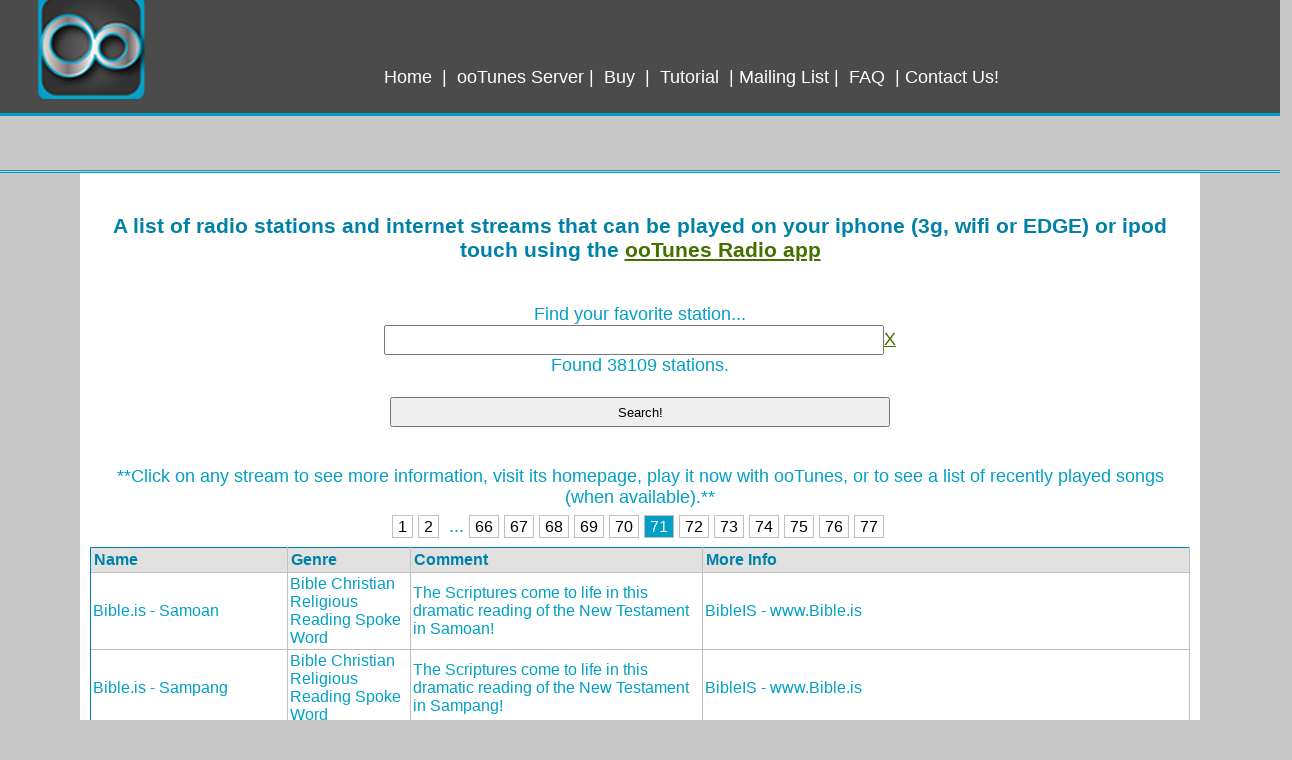

--- FILE ---
content_type: text/html; charset=utf-8
request_url: http://demo.ootunes.com/radio_streams_that_work_on_iphone;jsessionid=163nwy1rkc20r
body_size: 36235
content:
<html><head><link href="assets/5.0.17/tapestry/default.css" rel="stylesheet" type="text/css"/><!-- <link href="http://demo.ootunes.com/css/streamlist.css" rel="stylesheet" type="text/css"/> --><meta content="ooTunes - Radio on your iPhone, iPod Touch or iPad" name="Title"/><meta content="app-id=302782364, affiliate-data=at=10l6eL&amp;ct=AllStationsMeta" name="apple-itunes-app"/><meta content="text/html; charset=utf-8" http-equiv="Content-Type"/><meta content="ootunes radio, iphone, ipod touch, 5S, 5C, app, iheart, listen, radio app, itunes, flash bbc, npr, 3g" name="Keywords"/><meta content="A list of radio stations you can listen to on your iPhone or iPod Touch with ooTunes Media Server or the ooTunes Radio iPhone app" name="description"/><title>ooTunes - Radio on your iPhone, iPod Touch or iPad</title><!-- <link href="http://ootunes.com/streams.css" media="screen" rel="stylesheet" type="text/css"/> --><link href="http://ootunes.com/css/main.css" media="screen" rel="stylesheet" type="text/css"/><style>
div.T-data-grid-pager span.current {
background-color: rgb(0, 160, 198);
}
#results td{align:left;text-align:left;cursor:pointer;}
tbody tr .t-first, tbody tr .t-last, .t {
border: 1px solid rgb(0,130,168);
/*background: white;*/
}
td, th {
border: 1px solid rgb(0,130,168);
/*background: white;*/
}
tbody {
background: white;
}
th, th .t-first, th .t-last{
background: rgb(225,225,225);
color: rgb(0,130,168);
}
input {
width: 500px;
}
tbody tr:hover{background:rgb(200,200,200);}
/*#results tbody td:hover{background:rgb(200,200,200);}*/
</style></head><body><div id="header"><p><img alt="ooTunes" id="icon" src="http://ootunes.com/Images/logo.png"/></p></div><div id="links"><a href="http://ootunes.com/app/" id="iphone" title="ooTunes App">Home</a>
|
<a href="http://ootunes.com" id="home" title="ooTunes Server Home">ooTunes Server</a>|
<a href="http://itunes.apple.com/app/ootunes-radio-recording-alarm/id302782364?mt=8&amp;at=10l6eL&amp;ct=AllStationsBuy" id="buy" title="Buy ooTunes">Buy</a>
|
<a href="http://ootunes.com/app/tutorial/" id="demo" title="ooTunes Tutorial">Tutorial</a>
|
<a href="http://ootunes.com/updates/" id="updates" title="Mailing List">Mailing List</a>
|
<a href="http://ootunes.com/app/FAQ/" id="FAQ" title="Frequently Asked Questions (FAQ)">FAQ</a>
|
<a href="http://help.ootunes.com/contact" id="ContactUs" title="Contact Us!">Contact Us!</a></div><center><div id="outer"><div id="main"><h3>A list of radio stations and internet streams that can be played on your iphone (3g, wifi or EDGE) or ipod touch using the <a href="http://ootunes.com/app/">ooTunes Radio app</a></h3><!-- ******<a href="http://ootunes.com/app/">Update: Our iPhone app is now available!!!  Click to find out more!</a>****** --><br/><!-- <img id="icon" src="${asset:context:image/icon.png}" alt="ooTunes - radio on your iPhone" onclick="if (document.forms.searchform) document.forms.searchform.submit();"/>
		<br/> --><form action="radio_streams_that_work_on_iphone.searchform;jsessionid=163nwy1rkc20r" id="searchform" method="post" name="searchform"><div class="t-invisible"><input name="t:formdata" type="hidden" value="H4sIAAAAAAAAAJWQoU4DQRCGt5cgSB0Jb1AwhK2hBgwVoBrS9IK+zO0Ndwt3O9vdOa41GN4DgyW8RAWu71BDMEhQCPaKJIHUTr75vz//07vYag7FwQQyTYlnh1D5hAvgpCF3k5BJ9Lggg8fTGt3cQIXeiQG5XIIFVaBksBj+5gOpyGGpU5mCRzlMwxEUn2sss16MXNu9y0V3tfvyFYnOSHQVGXZUXoREFjuja7iFfgkm78fstMlPZpbF9lraIpt3HG7acexIofdxnVbae01m8ZwdXX0+LCMhZrbZF73/C+QUzKd/mhVVNqCGvVyr+Lf4dTX5uD97fPsZCkusAt6uMBV3otMOE+X0DQD7HMq6AQAA"/></div><label for="queryName" id="queryName:label">Find your favorite station...</label><br/><input class="oo" id="queryName" name="queryName" type="text" value=""/><span><a href="http://demo.ootunes.com/Radio_streams_that_work_on_iPhone">X</a></span><br/>
Found  38109 stations.
<br/><br/><input name="go" type="submit" value="Search!"/></form><div class="resultContainer" id="resultContainer"><br/><div id="instructions">**Click on any stream to see more information, visit its homepage, play it now with ooTunes, or to see a list of recently played songs (when available).**</div><div class="t-data-grid"><div class="t-data-grid-pager"><a href="radio_streams_that_work_on_iphone.grid.pager/1;jsessionid=163nwy1rkc20r" title="Go to page 1">1</a><a href="radio_streams_that_work_on_iphone.grid.pager/2;jsessionid=163nwy1rkc20r" title="Go to page 2">2</a> ... <a href="radio_streams_that_work_on_iphone.grid.pager/66;jsessionid=163nwy1rkc20r" title="Go to page 66">66</a><a href="radio_streams_that_work_on_iphone.grid.pager/67;jsessionid=163nwy1rkc20r" title="Go to page 67">67</a><a href="radio_streams_that_work_on_iphone.grid.pager/68;jsessionid=163nwy1rkc20r" title="Go to page 68">68</a><a href="radio_streams_that_work_on_iphone.grid.pager/69;jsessionid=163nwy1rkc20r" title="Go to page 69">69</a><a href="radio_streams_that_work_on_iphone.grid.pager/70;jsessionid=163nwy1rkc20r" title="Go to page 70">70</a><span class="current">71</span><a href="radio_streams_that_work_on_iphone.grid.pager/72;jsessionid=163nwy1rkc20r" title="Go to page 72">72</a><a href="radio_streams_that_work_on_iphone.grid.pager/73;jsessionid=163nwy1rkc20r" title="Go to page 73">73</a><a href="radio_streams_that_work_on_iphone.grid.pager/74;jsessionid=163nwy1rkc20r" title="Go to page 74">74</a><a href="radio_streams_that_work_on_iphone.grid.pager/75;jsessionid=163nwy1rkc20r" title="Go to page 75">75</a><a href="radio_streams_that_work_on_iphone.grid.pager/76;jsessionid=163nwy1rkc20r" title="Go to page 76">76</a><a href="radio_streams_that_work_on_iphone.grid.pager/77;jsessionid=163nwy1rkc20r" title="Go to page 77">77</a></div><table class="t-data-grid" id="results"><thead><tr><th class="t-first">Name</th><th>Genre</th><th>Comment</th><th class="t-last">More Info</th></tr></thead><tbody><tr class="t-first"><td>Bible.is - Samoan</td><td>Bible Christian Religious Reading Spoke Word</td><td>The Scriptures come to life in this dramatic reading of the New Testament in Samoan!</td><td><span id="973B7E530970CDA4">BibleIS - www.Bible.is</span></td></tr><tr><td>Bible.is - Sampang</td><td>Bible Christian Religious Reading Spoke Word</td><td>The Scriptures come to life in this dramatic reading of the New Testament in Sampang!</td><td><span id="6DAAA4EE0D402747">BibleIS - www.Bible.is</span></td></tr><tr><td>Bible.is - San</td><td>Bible Christian Religious Reading Spoke Word</td><td>Les Écritures prennent vie dans cette lecture dramatique du Nouveau Testament à San!</td><td><span id="6581271233C29C16">BibleIS - www.Bible.is</span></td></tr><tr><td>Bible.is - Sango</td><td>Bible Christian Religious Reading Spoke Word</td><td>Les Écritures prennent vie dans cette lecture dramatique du Nouveau Testament en langue Sango!</td><td><span id="07294F5316F447EF">BibleIS - www.Bible.is</span></td></tr><tr><td>Bible.is - Sar</td><td>Bible Christian Religious Reading Spoke Word</td><td>Les Écritures prennent vie dans cette lecture dramatique du Nouveau Testament en Sar!</td><td><span id="3100352A9ECA835E">BibleIS - www.Bible.is</span></td></tr><tr><td>Bible.is - Sarangani Blaan</td><td>Bible Christian Religious Reading Spoke Word</td><td>The Scriptures come to life in this dramatic reading of the New Testament in Sarangani Blaan!</td><td><span id="5890F86D1699FB15">BibleIS - www.Bible.is</span></td></tr><tr><td>Bible.is - Seereer</td><td>Bible Christian Religious Reading Spoke Word</td><td>Les Écritures prennent vie dans cette lecture dramatique du Nouveau Testament en seereer!</td><td><span id="165FCE86413092D7">BibleIS - www.Bible.is</span></td></tr><tr><td>Bible.is - Sehwi</td><td>Bible Christian Religious Reading Spoke Word</td><td>The Scriptures come to life in this dramatic reading of the New Testament in Sehwi!</td><td><span id="E91A7759930880E9">BibleIS - www.Bible.is</span></td></tr><tr><td>Bible.is - Sekpele</td><td>Bible Christian Religious Reading Spoke Word</td><td>The Scriptures comes to life in this dramatic reading of the New Testament in Sekpele!</td><td><span id="D7FFD474FDC1E1E3">BibleIS - www.Bible.is</span></td></tr><tr><td>Bible.is - Senoufo, Cebaara</td><td>Bible Christian Religious Reading Spoke Word</td><td>Les Écritures prennent vie dans cette lecture dramatique du Nouveau Testament en sénoufo, Cebaara!</td><td><span id="9A9E44D1B0857A54">BibleIS - www.Bible.is</span></td></tr><tr><td>Bible.is - Senoufo, Djimini</td><td>Bible Christian Religious Reading Spoke Word</td><td>Les Écritures prennent vie dans cette lecture époustouflante du Nouveau Testament en Senoufo, Djimini!</td><td><span id="79B878C7B8650803">BibleIS - www.Bible.is</span></td></tr><tr><td>Bible.is - Serbo Croatian</td><td>Bible Christian Religious Reading Spoke Word</td><td>Sveto pismo doći u život u ovoj dramatičnoj čitanje Novoga zavjeta!</td><td><span id="5673F7867F9EBA53">BibleIS - www.Bible.is</span></td></tr><tr><td>Bible.is - Shan</td><td>Bible Christian Religious Reading Spoke Word</td><td>The Scriptures come to life in this dramatic reading of the New Testament in Shan!</td><td><span id="834F1559434A3641">BibleIS - www.Bible.is</span></td></tr><tr><td>Bible.is - Shilluk</td><td>Bible Christian Religious Reading Spoke Word</td><td>The Scriptures come to life in this dramatic reading of the New Testament in Shilluk!</td><td><span id="6FEBF733AC320B40">BibleIS - www.Bible.is</span></td></tr><tr><td>Bible.is - Shona</td><td>Bible Christian Religious Reading Spoke Word</td><td>The Scriptures come to life in this dramatic reading of the New Testament in Shona!</td><td><span id="D33C10FD52D6F57C">BibleIS - www.Bible.is</span></td></tr><tr><td>Bible.is - Shona (Bible Society of Zimbabwe)</td><td>Bible Christian Religious Reading Spoke Word</td><td>The Scriptures comes to life in this dramatic reading of the New Testament in Shona!</td><td><span id="5565DA84742B1449">BibleIS - www.Bible.is</span></td></tr><tr><td>Bible.is - Shona (Union Version)</td><td>Bible Christian Religious Reading Spoke Word</td><td>The Scriptures comes to life in this word for word reading of the New Testament in Shona!</td><td><span id="88F2CA3138FF33F0">BibleIS - www.Bible.is</span></td></tr><tr><td>Bible.is - Sinama</td><td>Bible Christian Religious Reading Spoke Word</td><td>The Scriptures come to life in this dramatic reading of the New Testament in Sinama!</td><td><span id="81EE11B398FA6A7B">BibleIS - www.Bible.is</span></td></tr><tr><td>Bible.is - Sindhi</td><td>Bible Christian Religious Reading Spoke Word</td><td>The Scriptures come to life in this dramatic reading of the New Testament!</td><td><span id="10249360119B8B25">BibleIS - www.Bible.is</span></td></tr><tr><td>Bible.is - Sinhala</td><td>Bible Christian Religious Reading Spoke Word</td><td>The Scriptures come to life in this dramatic reading of the New Testament in Sinhala!</td><td><span id="2DCC7A905267050F">BibleIS - www.Bible.is</span></td></tr><tr><td>Bible.is - Sinhala (1973 Revised New Version)</td><td>Bible Christian Religious Reading Spoke Word</td><td>The Scriptures comes to life in this dramatic reading of the New Testament in Sinhala!</td><td><span id="4E2A9530652B5D45">BibleIS - www.Bible.is</span></td></tr><tr><td>Bible.is - Sisaala, Tumulung</td><td>Bible Christian Religious Reading Spoke Word</td><td>The Scriptures come to life in this dramatic reading of the New Testament in Sisaala, Tumulung!</td><td><span id="FC86E09B5E13231E">BibleIS - www.Bible.is</span></td></tr><tr><td>Bible.is - Sissala</td><td>Bible Christian Religious Reading Spoke Word</td><td>Les Écritures prennent vie dans cette lecture dramatique du Nouveau Testament en Sissala!</td><td><span id="3FC9104A3933B196">BibleIS - www.Bible.is</span></td></tr><tr><td>Bible.is - Songhay, Gao (Non-Dramatized)</td><td>Bible Christian Religious Reading Spoke Word</td><td>Les Écritures prennent vie dans cette lecture dramatique du Nouveau Testament en Songhay, Gao!</td><td><span id="AEFEC39C104B5091">BibleIS - www.Bible.is</span></td></tr><tr><td>Bible.is - Supyire</td><td>Bible Christian Religious Reading Spoke Word</td><td>Les Écritures prennent vie dans cette lecture dramatique du Nouveau Testament en Supyire!</td><td><span id="B5B12B74D9AE987E">BibleIS - www.Bible.is</span></td></tr><tr><td>Bible.is - Tagalog</td><td>Bible Christian Religious Reading Spoke Word</td><td>The Scriptures come to life in this dramatic reading of the New Testament!</td><td><span id="B9ED06452C7BFC69">BibleIS - www.Bible.is</span></td></tr><tr><td>Bible.is - Tagbana</td><td>Bible Christian Religious Reading Spoke Word</td><td>Les Écritures prennent vie dans cette lecture dramatique du Nouveau Testament en Tagbana!</td><td><span id="F65B48638103CCA5">BibleIS - www.Bible.is</span></td></tr><tr><td>Bible.is - Taiwanese (Min Nan)</td><td>Bible Christian Religious Reading Spoke Word</td><td>The Scriptures come to life in this dramatic reading of the New Testament!</td><td><span id="367C1004AF4C6E51">BibleIS - www.Bible.is</span></td></tr><tr><td>Bible.is - Tajik</td><td>Bible Christian Religious Reading Spoke Word</td><td>The Scriptures come to life in this dramatic reading of the New Testament in Tajik!</td><td><span id="1D18BD43A48B2011">BibleIS - www.Bible.is</span></td></tr><tr><td>Bible.is - Takia</td><td>Bible Christian Religious Reading Spoke Word</td><td>The Scriptures come to life in this dramatic reading of the New Testament in Takia!</td><td><span id="003FBE5965084F8E">BibleIS - www.Bible.is</span></td></tr><tr><td>Bible.is - Tamang, Eastern</td><td>Bible Christian Religious Reading Spoke Word</td><td>The Scriptures come to life in this dramatic reading of the New Testament in Tamang, Eastern!</td><td><span id="F2276464DC15AF5A">BibleIS - www.Bible.is</span></td></tr><tr><td>Bible.is - Tamasheq</td><td>Bible Christian Religious Reading Spoke Word</td><td>Les Écritures prennent vie dans cette lecture dramatique du Nouveau Testament en tamasheq!</td><td><span id="ABF3D1C4763F9447">BibleIS - www.Bible.is</span></td></tr><tr><td>Bible.is - Tamasheq (Non-dramatisé)</td><td>Bible Christian Religious Reading Spoke Word</td><td>Les Écritures prennent vie dans cette lecture mot pour mot du Nouveau Testament en Tamasheq!</td><td><span id="8C9721C2134A1A37">BibleIS - www.Bible.is</span></td></tr><tr><td>Bible.is - Tampulma</td><td>Bible Christian Religious Reading Spoke Word</td><td>The Scriptures come to life in this dramatic reading of the New Testament in Tampulma!</td><td><span id="740CB3F0FE7E5C79">BibleIS - www.Bible.is</span></td></tr><tr><td>Bible.is - Tashelhayt</td><td>Bible Christian Religious Reading Spoke Word</td><td>The Scriptures come to life in this dramatic reading of the New Testament in Tashelhayt!</td><td><span id="14D04801758D721B">BibleIS - www.Bible.is</span></td></tr><tr><td>Bible.is - Tatar</td><td>Bible Christian Religious Reading Spoke Word</td><td>The Scriptures come to life in this dramatic reading of the New Testament in Tatar!</td><td><span id="EB32B7B33621AD22">BibleIS - www.Bible.is</span></td></tr><tr><td>Bible.is - Thai</td><td>Bible Christian Religious Reading Spoke Word</td><td>The Scriptures come to life in this dramatic reading of the New Testament!</td><td><span id="3FD21DE47FD5F446">BibleIS - www.Bible.is</span></td></tr><tr><td>Bible.is - Tharaka</td><td>Bible Christian Religious Reading Spoke Word</td><td>The Scriptures comes to life in this dramatic reading of the New Testament in Tharaka!</td><td><span id="13993210BA947986">BibleIS - www.Bible.is</span></td></tr><tr><td>Bible.is - Themne</td><td>Bible Christian Religious Reading Spoke Word</td><td>The Scriptures come to life in this dramatic reading of the New Testament in Themne!</td><td><span id="46335D54768CB904">BibleIS - www.Bible.is</span></td></tr><tr><td>Bible.is - Tigrinya</td><td>Bible Christian Religious Reading Spoke Word</td><td>The Scriptures come to life in this dramatic reading of the New Testament in Tigrinya!</td><td><span id="AB03D6A1000E2C62">BibleIS - www.Bible.is</span></td></tr><tr><td>Bible.is - Tikar</td><td>Bible Christian Religious Reading Spoke Word</td><td>Les Écritures prennent vie dans cette lecture dramatique du Nouveau Testament en Tikar!</td><td><span id="B739A273B1A35BD2">BibleIS - www.Bible.is</span></td></tr><tr><td>Bible.is - Tiv</td><td>Bible Christian Religious Reading Spoke Word</td><td>The Scriptures come to life in this dramatic reading of the New Testament in Tiv!</td><td><span id="52EE0AB54E3DAF8B">BibleIS - www.Bible.is</span></td></tr><tr><td>Bible.is - Tiwa, Southern</td><td>Bible Christian Religious Reading Spoke Word</td><td>The Scriptures comes to life in this word for word reading of selected books of the New Testament in Tiwa, Southern!</td><td><span id="E1B8DF6C2A8F5E73">BibleIS - www.Bible.is</span></td></tr><tr><td>Bible.is - Tok Pisin</td><td>Bible Christian Religious Reading Spoke Word</td><td>The Scriptures come to life in this dramatic reading of the New Testament in Tok Pisin!</td><td><span id="79984F2F26ADECFE">BibleIS - www.Bible.is</span></td></tr><tr><td>Bible.is - Toura</td><td>Bible Christian Religious Reading Spoke Word</td><td>Les Écritures prennent vie dans cette lecture époustouflante du Nouveau Testament en Toura!</td><td><span id="75EDDA9929B689ED">BibleIS - www.Bible.is</span></td></tr><tr><td>Bible.is - Tshiluba</td><td>Bible Christian Religious Reading Spoke Word</td><td>Les Écritures prennent vie dans cette lecture dramatique du Nouveau Testament en Tshiluba!</td><td><span id="B840CFAF1E97D703">BibleIS - www.Bible.is</span></td></tr><tr><td>Bible.is - Tupuri</td><td>Bible Christian Religious Reading Spoke Word</td><td>Les Écritures prennent vie dans cette lecture dramatique du Nouveau Testament en Toupouri!</td><td><span id="BE5B292A4FAEF3AE">BibleIS - www.Bible.is</span></td></tr><tr><td>Bible.is - Turkana</td><td>Bible Christian Religious Reading Spoke Word</td><td>The Scriptures come to life in this dramatic reading of the New Testament in Turkana!</td><td><span id="943CA8E063F48E98">BibleIS - www.Bible.is</span></td></tr><tr><td>Bible.is - Tuvin</td><td>Bible Christian Religious Reading Spoke Word</td><td>The Scriptures come to life in this dramatic reading of the New Testament in Tuvin!</td><td><span id="D1FBB0BC4C42FBE5">BibleIS - www.Bible.is</span></td></tr><tr><td>Bible.is - Tuwali Ifugao</td><td>Bible Christian Religious Reading Spoke Word</td><td>The Scriptures come to life in this dramatic reading of the New Testament in Tuwali Ifugao!</td><td><span id="24A2DA028D8C90A6">BibleIS - www.Bible.is</span></td></tr><tr><td>Bible.is - Tyap</td><td>Bible Christian Religious Reading Spoke Word</td><td>The Scriptures come to life in this dramatic reading of the New Testament in Tyap!</td><td><span id="55CE9BA95A996024">BibleIS - www.Bible.is</span></td></tr><tr><td>Bible.is - Uduk</td><td>Bible Christian Religious Reading Spoke Word</td><td>The Scriptures come to life in this dramatic reading of the New Testament in Uduk!</td><td><span id="CA5D2186DD3022C6">BibleIS - www.Bible.is</span></td></tr><tr><td>Bible.is - Ukrainian</td><td>Bible Christian Religious Reading Spoke Word</td><td>The Scriptures come to life in this dramatic reading of the New Testament!</td><td><span id="1A9E218E71A1EBEB">BibleIS - www.Bible.is</span></td></tr><tr><td>Bible.is - Urak Lawoi</td><td>Bible Christian Religious Reading Spoke Word</td><td>The Scriptures come to life in this dramatic reading of the New Testament in Urak Lawoi!</td><td><span id="B18B6447463051B5">BibleIS - www.Bible.is</span></td></tr><tr><td>Bible.is - Urdu</td><td>Bible Christian Religious Reading Spoke Word</td><td>The Scriptures come to life in this dramatic reading of the New Testament!</td><td><span id="1941910D50D8E0B8">BibleIS - www.Bible.is</span></td></tr><tr><td>Bible.is - Urdu for India</td><td>Bible Christian Religious Reading Spoke Word</td><td>The Scriptures come to life in this dramatic reading of the New Testament in Urdu for India! </td><td><span id="AFDEA94A4A3C8C42">BibleIS - www.Bible.is</span></td></tr><tr><td>Bible.is - Urhobo</td><td>Bible Christian Religious Reading Spoke Word</td><td>The Scriptures come to life in this dramatic reading of the New Testament in Urhobo!</td><td><span id="A1C0A0E1EC1B9A8D">BibleIS - www.Bible.is</span></td></tr><tr><td>Bible.is - Uyghur</td><td>Bible Christian Religious Reading Spoke Word</td><td>The Scriptures come to life in this dramatic reading of the New Testament in Uyghur!</td><td><span id="95FB49B59B1D0FBD">BibleIS - www.Bible.is</span></td></tr><tr><td>Bible.is - Uyghur (OT Portions)</td><td>Bible Christian Religious Reading Spoke Word</td><td>The Scriptures come to life in this dramatic reading of Genesis and Exodus of the Old Testament in Uyghur! </td><td><span id="63DBE8A14589269E">BibleIS - www.Bible.is</span></td></tr><tr><td>Bible.is - Uzbek, Northern</td><td>Bible Christian Religious Reading Spoke Word</td><td>The Scriptures come to life in this dramatic reading of the New Testament!</td><td><span id="074EA4813E6D4521">BibleIS - www.Bible.is</span></td></tr><tr><td>Bible.is - Vagla</td><td>Bible Christian Religious Reading Spoke Word</td><td>The Scriptures come to life in this dramatic reading of the New Testament in Vagla!</td><td><span id="CF2A1F861F3E2CE3">BibleIS - www.Bible.is</span></td></tr><tr><td>Bible.is - Vai</td><td>Bible Christian Religious Reading Spoke Word</td><td>The Scriptures come to life in this dramatic reading of the New Testament in Vai!</td><td><span id="7D02FF966DD2927D">BibleIS - www.Bible.is</span></td></tr><tr><td>Bible.is - Waama</td><td>Bible Christian Religious Reading Spoke Word</td><td>Les Écritures prennent vie dans cette lecture époustouflante du Nouveau Testament en Waama!</td><td><span id="A43B2B3D24B7F25F">BibleIS - www.Bible.is</span></td></tr><tr><td>Bible.is - Wapishana (Dramatized)</td><td>Bible Christian Religious Reading Spoke Word</td><td>The Scriptures come to life in this dramatic reading of the New Testament in Wapishana!</td><td><span id="0B9FF36E2E3EA70A">BibleIS - www.Bible.is</span></td></tr><tr><td>Bible.is - We, Northern</td><td>Bible Christian Religious Reading Spoke Word</td><td>Les Écritures prennent vie dans cette lecture dramatique du Nouveau Testament en nous, du Nord!</td><td><span id="9912ADD47095E9D9">BibleIS - www.Bible.is</span></td></tr><tr><td>Bible.is - Wolaitta</td><td>Bible Christian Religious Reading Spoke Word</td><td>The Scriptures come to life in this dramatic reading of the New Testament in Wolaitta!</td><td><span id="BA52AC1C966F1B95">BibleIS - www.Bible.is</span></td></tr><tr><td>Bible.is - Yalunka</td><td>Bible Christian Religious Reading Spoke Word</td><td>Les Écritures prennent vie dans cette lecture dramatique du Nouveau Testament en Yalunka!</td><td><span id="43B7F6729CC4B9EC">BibleIS - www.Bible.is</span></td></tr><tr><td>Bible.is - Yamba</td><td>Bible Christian Religious Reading Spoke Word</td><td>Les Écritures prennent vie dans cette lecture dramatique du Nouveau Testament à Yamba!</td><td><span id="D630D73B0497BFD8">BibleIS - www.Bible.is</span></td></tr><tr><td>Bible.is - Yiddish, Eastern</td><td>Bible Christian Religious Reading Spoke Word</td><td>The Scriptures come to life in this dramatic reading of the Book of Matthew in the New Testament in Yiddish, Eastern! </td><td><span id="C762A02C4555263F">BibleIS - www.Bible.is</span></td></tr><tr><td>Bible.is - Yoruba</td><td>Bible Christian Religious Reading Spoke Word</td><td>The Scriptures come to life in this dramatic reading of the New Testament!</td><td><span id="B3B40790CA22451A">BibleIS - www.Bible.is</span></td></tr><tr><td>Bible.is - Yoruba, Iroyin Ayo</td><td>Bible Christian Religious Reading Spoke Word</td><td>The Scriptures comes to life in this dramatic reading of the New Testament in Yoruba!</td><td><span id="532650546E8496AE">BibleIS - www.Bible.is</span></td></tr><tr><td>Bible.is - Zarma</td><td>Bible Christian Religious Reading Spoke Word</td><td>Les Écritures prennent vie dans cette lecture dramatique du Nouveau Testament en zarma!</td><td><span id="EEAE7FDE59C0D73A">BibleIS - www.Bible.is</span></td></tr><tr><td>Bible.is - Zokam</td><td>Bible Christian Religious Reading Spoke Word</td><td>The Scriptures come to life in this dramatic reading of the New Testament in Zokam!</td><td><span id="0952ECC0211E794B">BibleIS - www.Bible.is</span></td></tr><tr><td>Bible.is - Zulgo</td><td>Bible Christian Religious Reading Spoke Word</td><td>Les Écritures viennent à la vie à cette lecture dramatique du Nouveau Testament en Zulgo!</td><td><span id="FCD45D1AB078B7BF">BibleIS - www.Bible.is</span></td></tr><tr><td>AM960 More 106.1 More Music, &amp; More Variety - 106.1FM K291BS Simulcast - Richland / Tri-Cities Washington</td><td>Variety Classic Hits</td><td>Formerly Classic Hits 106.1 - KALE 960 then ESPN K-JOX - Sports</td><td><span id="6EB3930A9C02619C">KALE-AM - www.1061morefm.com | www.classichits1061.com | www.am960.com</span></td></tr><tr><td>AM1450 State College's 1450 ESPN Radio - State College Pennsylvania</td><td>Sports ESPN Talk</td><td>&nbsp;</td><td><span id="2CC39224EE615ADB">WMAJ-AM - www.1450espnradio.com</span></td></tr><tr><td>AM1160 Christian Talk 1060 - Cincinnati's Christian Voice - Cincinnati Ohio</td><td>Religious Ministry Christian</td><td>CHRISTIAN BROADCASTING SYSTEM, LTD. formerly Victory 1050 AM1050</td><td><span id="25ED57C8841A87EA">WCVX-AM - www.christiantalk1160.com | www.wcvx.com</span></td></tr><tr><td>100.3FM WSTX FM 100 - Christiansted US Virgin Isles</td><td>Variety Reggae</td><td>&nbsp;</td><td><span id="6EB3930A9C02964D">WSTX - www.reggae.vi | www.viradio.com | www.wstxfm.com</span></td></tr><tr><td>Bass-Clubbers - We Love Bass</td><td>Trance Electro House Techno</td><td>Das Elektronische Radio der Musikmix aus Trance, Electro, House und Techno, sowie viele weitere spezielle electronische Musikrichtungen. Außerdem erwarten dich immer wieder Events und verschiedene Aktionen</td><td><span id="26AEEC01B29E7D68">BassClubbers - www.bass-clubbers.eu</span></td></tr><tr><td>103.1FM HD 2 BUD 94.1 - King Of Rock - 94.1FM W231CT Simulcast - Windermere Florida</td><td>Active Rock</td><td>&nbsp;</td><td><span id="BA8B72A6BBAB31D4">WOTW-HD2 - www.bud941.com</span></td></tr><tr><td>93.7FM Olimpica FM Gozatela - mp3 - Valledupar Colombia</td><td>Colombian Spanish Latin Hits</td><td>&nbsp;</td><td><span id="2DABE80C77313B64">OlimpicaFM - www.olimpicastereo.com.co</span></td></tr><tr><td>90.5FM The Q - Q The New #1 - Camden Alabama</td><td>Gospel Soul RnB R&amp;B Blues Sports</td><td>&nbsp;</td><td><span id="CFA3140750B43417">WQLS - www.q905.com</span></td></tr><tr><td>WDAL EZ Radio</td><td>Easy Listening</td><td>&nbsp;</td><td><span id="B44948B13A504679">WDAL-EZ - www.ezwdal.org</span></td></tr><tr><td>WTPI EZ Radio</td><td>Easy Listening</td><td>&nbsp;</td><td><span id="46278B94B89BD381">WTPI-EZ - www.ezwtpi.org</span></td></tr><tr><td>91.5FM WSRN - Fiercely Independent Radio - Swarthmore College - Swarthmore Pennsylvania</td><td>Freeform Student Independent College Electric Community</td><td>&nbsp;</td><td><span id="F539FD65F24A6E2D">WSRN - wsrn.swarthmore.edu</span></td></tr><tr><td>98.9FM Smooth Jazz 98.9 FM - Gainesville's Smooth Jazz - Gainesville Florida</td><td>SMOOTH JAZZ</td><td>&nbsp;</td><td><span id="C327D41EDD2D14A8">WAJD - www.smoothjazz989.com</span></td></tr><tr><td>98.8FM Radio El Bernameg El Mouusekey - البرنامج الموسيقي - Cairo Egypt</td><td>Arabic Egyptian Music</td><td>&nbsp;</td><td><span id="059294476A7EF236">EGRadio - www.egradio.eg</span></td></tr><tr><td>Fix Radio - We're Nailing It - The tradespeople's radio station. - United Kingdom</td><td>Alternative Rock Modern AC Pop</td><td>&nbsp;</td><td><span id="D03BE51C0435E069">FixRadio - www.fixradio.co.uk</span></td></tr><tr><td>La Zone Radio</td><td>Rock French</td><td>&nbsp;</td><td><span id="82BC2973A48DF255">LaZoneRock - www.dancaron.ca</span></td></tr><tr><td>Adikanfo Radio - 24-7 Ghana Hits</td><td>Ghanaian African Hits</td><td>&nbsp;</td><td><span id="E30BC78DBAD5791A">AdikanfoRadio - www.adikanforadio.org</span></td></tr><tr><td>Radio El Bernameg El Orobi - Cairo Egypt</td><td>Arabic Egyptian Music</td><td>&nbsp;</td><td><span id="F2E478F4694909FD">EGRadio - www.egradio.eg</span></td></tr><tr><td>Radio Thakafay Prog - البرنامج الثقافى - Cairo Egypt</td><td>Arabic Egyptian Music</td><td>&nbsp;</td><td><span id="018C58E703051610">EGRadio - www.egradio.eg</span></td></tr><tr><td>AM710 News Radio 710 KEEL - Your News and Weather Station - Shreveport Louisiana</td><td>News Talk Sports</td><td>&nbsp;</td><td><span id="BB349EC4348650F8">KEEL-AM - www.keelam.com | www.710keel.com</span></td></tr><tr><td>104.5FM Golden Oldies - Solid Gold 104.5 - Your Favorite 45's - 106.7FM WCDW-HD2 Simulcast - Port Dickinson New York</td><td>Alternative Rock AAA Adult Album Alternative</td><td>EQUINOX BROADCASTING formerly WRRQ-HD2</td><td><span id="A533A88D17C0EA79">W283AG - www.binghamtondrive.com | www.1045thedrive.com</span></td></tr><tr><td>Global Funk Radio - Global Funk Radio Funk Jazz Electro Hip Hop Miami Bass | Funk Radio &amp; Much More! - London United Kingdom</td><td>Funk Hip Hop Electro Drum Bass Breakbeat Electronic Dance</td><td>&nbsp;</td><td><span id="11EE9E8B8116F4C3">GlobalFunkRadio - www.globalfunkradio.com</span></td></tr><tr><td>88.1FM WHPR FM Detroit - LA MEJOR FM - Highland Park Michigan</td><td>Mexican Spanish</td><td>&nbsp;</td><td><span id="D4CD58CADFE71440">WHPR - www.fm881whpr.com | www.lamejor881.com</span></td></tr><tr><td>97 Five - Relax with a friend.</td><td>Easy Listening Symphony Soundtracks Adult Traditional Contemporary Orchestral Instrumental</td><td>&nbsp;</td><td><span id="352387C424408F8F">97Five - www.97five.com</span></td></tr><tr><td>Bible.is English - The King James Version Drama</td><td>Bible Christian Religious Reading Spoke Word</td><td>The Scriptures come to life in this dramatic reading of the Bible!</td><td><span id="030691B4BA58A846">BibleIS - www.bible.is/radio/</span></td></tr><tr><td>Bible.is English - 1989 New Revised Standard Drama</td><td>Bible Christian Religious Reading Spoke Word</td><td>The Scriptures come to life in this dramatic reading of the Bible!</td><td><span id="3558065291B7C258">BibleIS - www.bible.is/radio/</span></td></tr><tr><td>Bible.is - English - 2001/2007 English Standard Drama</td><td>Bible Christian Religious Reading Spoke Word</td><td>The Scriptures come to life in this dramatic reading of the Bible!</td><td><span id="05861E041276F6B0">BibleIS - www.Bible.is</span></td></tr><tr><td>Bible.is English - 1991/1995 Contemporary English Drama</td><td>Bible Christian Religious Reading Spoke Word</td><td>The Scriptures come to life in this dramatic reading of the Bible!</td><td><span id="02BE3AE55E6E6006">BibleIS - www.bible.is/radio/</span></td></tr><tr><td>Bible.is English - 1995 Contemporary English (African American) Drama</td><td>Bible Christian Religious Reading Spoke Word</td><td>The Scriptures come to life in this dramatic reading of the Bible!</td><td><span id="75BFE00AE9110548">BibleIS - www.bible.is/radio/</span></td></tr><tr><td>Bible.is English - 2001 English Standard KIDZ Bible Drama</td><td>Bible Christian Religious Reading Spoke Word</td><td>The Scriptures come to life in this dramatic reading of the Bible!</td><td><span id="28FB67D3E44CD116">BibleIS - www.bible.is/radio/</span></td></tr><tr><td>AM1430 ESPN Beaver Dam - WBEV Radio - Your Hometown News - Madison Wisconsin</td><td>Talk</td><td>&nbsp;</td><td><span id="753C93C34888564E">WBEV-AM - www.dailydodge.com</span></td></tr><tr><td>95.3FM 95.3 WBEV Daily Dodge Hometown News - Home of the Packers, Brewers, Bucks and Badgers! - Madison Wisconsin</td><td>Talk</td><td>Formerly WXRO - Today's Best Country</td><td><span id="6BA871764B0D1DCB">WBEV - www.dailydodge.com</span></td></tr><tr><td>101.5FM 100-104FM Radio Sonder Grense - rtmp Dis Die Een - RSG Almal se pel dis die een - Johannesburg South Africa</td><td>South African Ethnic</td><td>&nbsp;</td><td><span id="243843637019886C">RadioSonderGrense - www.rsg.co.za</span></td></tr><tr><td>FRECUENCIA ORIGEN - Todas los días disfruta de la programación relacionada a la Perspectiva Universal del Desdoblamiento de los Tiempos y Lógica Global Convergente y otros aportes relacionados. - Connecticut</td><td>Spanish Talk New Age Spiritual Logic</td><td>&nbsp;</td><td><span id="D26BEB294509C48C">FRECUENCIAORIGEN - www.radiofrecuenciaorigen.com</span></td></tr><tr><td>101.5FM 100-104FM Radio Sonder Grense - rtsp Dis Die Een - RSG Almal se pel dis die een - Johannesburg South Africa</td><td>South African Ethnic</td><td>&nbsp;</td><td><span id="380DDE473F28284E">RadioSonderGrense - www.rsg.co.za</span></td></tr><tr><td>AM1470 WBTX - The Power of Postive Radio - Harrisonburg / Broadway Virginia</td><td>Gospel</td><td>&nbsp;</td><td><span id="16C98AAAC1A98264">WBTX-AM - www.wbtxradio.com</span></td></tr><tr><td>93.9FM 93.9 The Hippo FM Rocks - Great Classic Rock - Chico California</td><td>Classic Rock</td><td>Formerly KFM</td><td><span id="6EB3930A9C026BC6">KFMF - www.939thehippo.com | www.kfm.com</span></td></tr><tr><td>93.3FM Radio Genesis Premium 93.3 FM - Azogues / Cuenca Ecuador</td><td>Ecuadorian Spanish</td><td>&nbsp;</td><td><span id="56B35E642E59E8A4">Genesis933 - www.radiogenesis933.net | www.radiogenesis933.com | www.genesis933.net | www.genesis933.com</span></td></tr><tr><td>EWTN Classics - Eternal Word Television Network Classics - Global Catholic Network</td><td>Christian Catholic Religious Classics</td><td>&nbsp;</td><td><span id="4116FA4B70B3BE10">EWTN - www.ewtn.com</span></td></tr><tr><td>EWTN Classics - mp3 Eternal Word Television Network Classics - Global Catholic Network</td><td>Christian Catholic Religious Classics</td><td>&nbsp;</td><td><span id="81046D9CCF63974A">EWTN - www.ewtn.com</span></td></tr><tr><td>AM1600 WTZQ 1600 AM - Timeless Classics - FM95.3FM Simulcast - Henderson County - Hendersonville North Carolina</td><td>Standards Timeless Classics</td><td>&nbsp;</td><td><span id="99DD62D049442EC7">WTZQ-AM - www.wtzq.com</span></td></tr><tr><td>94.1FM KOA NewsRadio 850AM &amp; 94.1FM - Colorado's News, Traffic and Weather Station - AM850 KOA-AM Denver Simulcast - Golden Colorado</td><td>News Talk</td><td>&nbsp;</td><td><span id="757141C004C5428F">K231BQ - www.koanewsradio.com | www.850koa.com</span></td></tr><tr><td>92.3FM KX 92 - Alexandria / St. Cloud Minnesota</td><td>Classic Rock</td><td>&nbsp;</td><td><span id="8583F54208AB51C5">KXRA - www.voiceofalexandria.com/kx92/ | www.facebook.com/KX92-112309795478783/</span></td></tr><tr><td>Smooth Jazz USA - With Steve Bauer "The Jazz Man" - The Sunday Jazz Brunch KRBB B98FM 9:00-12 Noon - Wichita Kansas</td><td>Smooth JAzz Podcast</td><td>&nbsp;</td><td><span id="9B536F458F4F6E14">JazzNotes - www.jazznotes.net</span></td></tr><tr><td>Echoes of BLUEMARS - Music For the Space Traveler</td><td>Ambient</td><td>&nbsp;</td><td><span id="7F53C94B0DEFE9B5">EchoesOfBLUEMARS - www.echoesofbluemars.org</span></td></tr><tr><td>Echoes of BLUEMARS Cryosleep - Zero Beat Guaranteed</td><td>Ambient</td><td>&nbsp;</td><td><span id="D9A9BF2EC7FEFC64">EchoesOfBLUEMARS - www.echoesofbluemars.org</span></td></tr><tr><td>Echoes of BLUEMARS Voices from Within - Words from Beyond</td><td>Ambient</td><td>&nbsp;</td><td><span id="F25DE2A627C72447">EchoesOfBLUEMARS - www.echoesofbluemars.org</span></td></tr><tr><td>Siamhiphop Radio - Thai HipHop Revolution - Thailand</td><td>Thai Hip Hop Asian Rap R&amp;B</td><td>&nbsp;</td><td><span id="50CE3BE243114804">SiamHipHop - www.siamhiphop.com/radio | www.radionomy.com/en/radio/SiamHipHop</span></td></tr><tr><td>106.3FM WQSV 106.3 FM - Supercharged Eclectic - Staunton Virginia</td><td>Community Eclectic</td><td>&nbsp;</td><td><span id="8C1E9991427D17DE">WQSV-LPFM - www.wqsv.org</span></td></tr><tr><td>103.3FM Classic Hits 103.3 - Hammond / Baton Rouge Louisiana</td><td>Classic Hits Oldies</td><td>formerly 88.5FM K Love Christian Contemporary Halifax Pennsylvania EDUCATIONAL MEDIA FOUNDATION and WLVU  www.klove.com/music/stationlist.aspx</td><td><span id="83206760026583CA">WRQQ - www.classichits1033.com</span></td></tr><tr><td>AM1390 The Beat 92.3FM &amp; 98.9FM - Playing 90s Hits -  92.3FM W222AU Beloit &amp; 98.9FM W225CZ Janesville Simulcast - South Beloit Illinois</td><td>90s Hits</td><td>&nbsp;</td><td><span id="03CE88A7A911E058">WBEL-AM - www.mostly90s.com</span></td></tr><tr><td>96.9FM 房山人民广播电台FM107 FM96.9直播中 - Fun Hill Media - Beijing China</td><td>Chinese Mandarin Music</td><td>&nbsp;</td><td><span id="2B318809F6C24E06">FunHill - www.funhillmedia.com | www.funhillmedia.com/live/2011-11/14/cms104article.shtml</span></td></tr><tr><td>93.3FM HD 2 Kids Club Radio 93.3 - Cool Music Just for Kids - Seattle Washington</td><td>Children Kids CHR Contemporary Hits</td><td>Formerly KPWK-HD2</td><td><span id="BA04151B5755450A">KUBE-HD2 - www.iheart.com/live/kids-club-radio-6551</span></td></tr><tr><td>96.1FM HD2 99.5 The Jag - Jags. Uncle Henry. Fox Sports. - 99.5FM W258AY Simulcast - Mobile Alabama</td><td>Sports News Talk Fox Sports Radio</td><td>&nbsp;</td><td><span id="151E55EFB4C4876B">WRKH-HD2 - www.995thejag.com</span></td></tr><tr><td>96.1FM HD3 Freedom Radio 92.5 FM - Lighting The Way - 92.5FM W223BX Saraland Simulcast - Mobile Alabama</td><td>Christian</td><td>&nbsp;</td><td><span id="683109830C52F61D">WRKH-HD3 - www.freedomradiofm.com</span></td></tr><tr><td>AM1590 Mi 97.5 - La Portentosa! - Dimension Latina - 97.5 W258BH Rochester Simulcast - Brockport New York</td><td>Spanish CHR Contemporary Hits Salsa</td><td>&nbsp;</td><td><span id="AD34D67348B98AA3">WRSB-AM - www.miradio.com</span></td></tr><tr><td>AM1380 KCIM - Western Iowa's Information Leader - Carroll Iowa</td><td>Classic Hits Local News</td><td>&nbsp;</td><td><span id="B19B6E03A1942266">KCIM - www.1380kcim.com</span></td></tr><tr><td>24 Hour Kirtan Radio - Gaudiya style kirtan from temples and kirtan events worldwide</td><td>Kirtan Religious Sikh Sanskrit</td><td>&nbsp;</td><td><span id="545DA9068CD762C6">24HourKirtan - www.24hourkirtan.fm</span></td></tr><tr><td>Dance Classic</td><td>Classic 80s 90s Funk R&amp;B RnB Soul</td><td>&nbsp;</td><td><span id="9B02F47B0F9F088E">DanceClassic - DANCECLASSIC.EU</span></td></tr><tr><td>GotRadio Country Christmas</td><td>Seasonal Holiday Christmas Country Christmas</td><td>Seasonal and Holiday, Christmas, Country Christmas</td><td><span id="73EDFCD011E2EF65">GotRadio - www.gotradio.com | gotradioxmascountry.radio.net</span></td></tr><tr><td>94.1FM The All New SportsMap 94.1 - Your map to all things Houston sports! - KFNC-HD2 - Houston Texas</td><td>Sports Talk</td><td>John Harris &amp; Sean Pendergast formerly AM1560 Yahoo! Spors Radio 1560 - Life Is A Game, Play To Win then The Game</td><td><span id="6EB3930A9C026478">KGOW-AM - www.sportsmap941.com | www.ysr1560.com | www.yahoosportsradio1560.com | www.1560thegame.com</span></td></tr><tr><td>103.9FM Emisora Salvacion 103.9 - Hombres Bendicidos para Bendicerte - Valladolid Spain</td><td>Religion Christian Spanish</td><td>&nbsp;</td><td><span id="8BEDD536E3A6BE16">RADIOSALVACION - www.emisorasalvacion.com</span></td></tr><tr><td>Drone Manipulation Radio - Welcome to the dark side of drum and bass</td><td>Drum and Bass DnB Dubstep</td><td>&nbsp;</td><td><span id="56D0D17828BFB261">DroneManipulationRadio - www.dronemanipulation.com</span></td></tr><tr><td>The Legacy Album Rock - A-1 Audio Legacy FM</td><td>Rock Prog Rock Classic Rock</td><td>&nbsp;</td><td><span id="A9418A89362449B3">TheLegacy - thelegacy.shorturl.com</span></td></tr><tr><td>Radio Caroline Flashback - Pop Singles From the 60s &amp; 70s - Real People Real Music Digital Network - London England</td><td>Oldies Classic Rock Pop Singles 60s 70s</td><td>&nbsp;</td><td><span id="63B60E03D430CA03">RADIOCAROLINE - www.carolineflashback.co.uk | www.radiocaroline.co.uk</span></td></tr><tr><td>Radio Caroline North - With our friends Manx R</td><td>Oldies Classic Rock Pop Singles 60s 70s</td><td>&nbsp;</td><td><span id="F3CAEE29BE41DD2F">RADIOCAROLINE - www.carolineflashback.co.uk | www.radiocaroline.co.uk</span></td></tr><tr><td>Radio Walkham - Your Voice In The Community Of Horrabridge &amp; Surrounding Areas - United Kingdom</td><td>Community</td><td>&nbsp;</td><td><span id="74435FC706D332EB">Radiowalkham - www.radiowalkham.net</span></td></tr><tr><td>Logos Radio Network</td><td>Talk</td><td>&nbsp;</td><td><span id="725189DC237B55C5">LogosRadio - www.LogosRadioNetwork.com</span></td></tr><tr><td>Amsterdam Funk Channel - Amsterdam The Netherlands</td><td>Classic R&amp;B RnB Funk</td><td>&nbsp;</td><td><span id="115EAC30E7523DA3">AFC - www.afc.fm</span></td></tr><tr><td>Paradise Tunes - Streaming across the country, around the world, and beyond...</td><td>Classic Rock</td><td>&nbsp;</td><td><span id="7E48146F08E58BF6">ParadiseTunes - www.paradisetunes.com</span></td></tr><tr><td>Hit Radio Network - Italy</td><td>Italian Hits Tendenze Top 40 Pop House Classic Hit Classici Dance Music Hits Discoteca Elettronica</td><td>&nbsp;</td><td><span id="14A0C624C692314F">HRN - www.hitradionetwork.com</span></td></tr><tr><td>Retro Classic Rewind - New York City New York</td><td>Pop Retro Classic Hits</td><td>&nbsp;</td><td><span id="DBDD0065070C2799">RetroClassicRewind - www.retroclassicrewind.com</span></td></tr><tr><td>AM920 Easy 95.1FM / AM920 WMNI - Make Your Workday Easy! - 95.1FM W236CZ Simulcast  - Columbus Ohio</td><td>Soft Rock</td><td>formerly WMNI AM 920 - Playing America's Best Music - Adult Standards then NewsRadio 103.9 &amp; 920 - News Talk</td><td><span id="BFA394F9EA85F368">WMNI-AM - www.wmni.com</span></td></tr><tr><td>AM1224 2RPH Newcastle - your radio reading service - 100.5FM Newcastle / 93.3FM Wollongong / 100.5FM Sydney - Newcastle NSW Australia</td><td>Blind Reading Service</td><td>&nbsp;</td><td><span id="925411916BC0E118">2RPH - www.2rph.org.au</span></td></tr><tr><td>AM930 K-Bay 89.9FM 930AM - Re-live your favorites every day - Bellingham Washington</td><td>Classic Hits Oldies</td><td>Formerly  Air America Progressive Talk Progressive Talk Ring of Fire Thom Hartmann The Bill Press Show 7 Days In America Stephanie Miller Freethought Radio Rachel Maddow John &amp; Jeff Alan Colmes John Elliot Ed Schultz Ron Kuby Ron Reagan www.airamerica.com</td><td><span id="2CC830DB9983E2A6">KBAI-AM - www.989kbay.com | www.930kbai.com</span></td></tr><tr><td>98.6 The Mix Special Programming Stream - 98.6 The Mix, KKMX</td><td>Mix Adult Contemporary Hits</td><td>&nbsp;</td><td><span id="489F26FBDEA3F7AF">986TheMix - www.986themix.com</span></td></tr><tr><td>Riding Point Radio - Riding Point Radio is a Christian country radio station, streaming the Gospel into every city in America and around the world.</td><td>Christian Gospel Country</td><td>&nbsp;</td><td><span id="23D5A71F8672773A">RidingPointRadio - www.ridingpointradio.net</span></td></tr><tr><td>AM1520 Classic Kicker Country WLTM 1520 AM - Auburn and Opelika's Classic Country - Opelika Alabama</td><td>Classic Country</td><td>&nbsp;</td><td><span id="7A9A9B24504A643F">WLTM-AM - www.facebook.com/wtlm1520</span></td></tr><tr><td>AM1310 Hallelujah 1310 AM - The Valley's Inspiration Station - West Point Georgia</td><td>Gospel Music</td><td>&nbsp;</td><td><span id="8BDC23D9A99859BA">WPCH-AM - www.iheart.com/live/hallelujah-1310-am-6772</span></td></tr><tr><td>AM1230 Fox Sports 1230 AM - The Quad Cities Sports Station - Moline Illinois</td><td>Fox Sports Sports Talk</td><td>&nbsp;</td><td><span id="831FDF97C3A74CB2">WFXN-AM - www.foxsportsradio1230.com</span></td></tr><tr><td>AM570 News-Talk AM 570 The Big WAAX - Gadsden's Only News-Talk Station - Gadsden Alabama</td><td>News Talk</td><td>Formerly AM570 WAAX - Gadsden/Anniston's News and Sports - Sports</td><td><span id="80DFCEC67BFEA56F">WAAX-AM - www.waax570.com</span></td></tr><tr><td>102.5FM HD 2 93.7 The Outlaw - Legends and Young Guns Star 93.7FM K229CC Simulcast - Des Moines Iowa</td><td>Country</td><td>&nbsp;</td><td><span id="A2F90EFF6F01F15E">KSTZ-HD2 - www.937theoutlaw.com</span></td></tr><tr><td>AM930 Fox Sports AM930 - New Hampshire's Home for Fox Sports - Rochester New Hampshire</td><td>Fox Sports Talk</td><td>&nbsp;</td><td><span id="CF01A9C964C0EF04">WPKX-AM - www.foxsports930.com</span></td></tr><tr><td>95.3FM HD 2 Classic Country 95.3HD2 - Seacoast's Classic Country - Portsmouth New Hampshire</td><td>Classic Country</td><td>&nbsp;</td><td><span id="0C89310619AAE7A2">WTBU-HD2 - www.wmyf.com</span></td></tr><tr><td>NHK WORLD TV Video - English language 24-hour international news and information channel. - Tokyo Japan</td><td>Japan News Information Japanese Earthquake English International</td><td>&nbsp;</td><td><span id="FBAC2A7D30AD08A2">NHKWORLDTV - www3.nhk.or.jp/nhkworld/w/movie/ | www.nhk.or.jp/nhkworld/ | www.ustream.tv/channel/nhk-world-tv</span></td></tr><tr><td>ESRadio - Liberdad Digital - Madrid Spain</td><td>Spanish Talk News Noticias</td><td>&nbsp;</td><td><span id="41AAB1378BD4DB42">ESRadio - esradio.libertaddigital.com</span></td></tr><tr><td>Spa Radio - Relaxing Spa Music</td><td>Relax Music Spa</td><td>&nbsp;</td><td><span id="D01585E51A0B567A">IheartSpa - www.iheart.com/live/spa-7248/</span></td></tr><tr><td>Radio Relax Work - Best Music For Work - Ajoura - Mikanon | Слухати Radio Relax онлайн - Ukraine</td><td>Ukrainian Relaxation Light Easy Listening</td><td>&nbsp;</td><td><span id="E829D6BE75F0B2D8">RadioRelax - www.radiorelax.ua/player/instrumental/</span></td></tr><tr><td>93.6FM Kommersant FM - Прямой эфир – КоммерсантъFM - Moscow oblast Russia</td><td>Russian News International</td><td>&nbsp;</td><td><span id="96D09CA33F143F0B">Kommersant - www.kommersant.ru/fm</span></td></tr><tr><td>SCR Transistor Oldies</td><td>Oldies Halloween</td><td>&nbsp;</td><td><span id="E0B1EB6D73700480">SCRTransistor - www.transistoroldies.com</span></td></tr><tr><td>89.3FM WYPL - Memphis Public Radio - Memphis Tennessee</td><td>Public Radio Reading Service Spoken Word Blind</td><td>&nbsp;</td><td><span id="53D1DDDB62F208BB">WYPL - www.memphislibrary.org/wypl/</span></td></tr><tr><td>AM1380 ESPN Radio 1380 WYNF - Augusta Georgia</td><td>Sports Talk ESPN</td><td>&nbsp;</td><td><span id="9975886CBF1EE438">WYNF-AM - www.espnradio1380.com</span></td></tr><tr><td>94.7FM Sunny 94.7 - Columbus' Bettter Variety of Music! - AM1460 WHAL-AM Simulcast - Columbus / Phenix City Alabama</td><td>Adult Contemporary Ac</td><td>Formerly South 94.7 - Columbus' Classic Country - Classic Country Oldies then AM1460 Comedy 1460 Laugh it Up! - Funny, HaHa - Comedy Humor - www.comedy1460.com | www.247comedy.com</td><td><span id="70200D18250E38B9">W234BX - www.sunny947.com | sunny947.iheart.com | www.south947thelegend.com | south947thelegend.iheart.com</span></td></tr><tr><td>93.5FM HOT 93.5 - El Paso’s Old School - 102.1FM KPRR-HD2 El Paso Simulcast - Montoya Texas</td><td>Rhythmic Contemporary</td><td>&nbsp;</td><td><span id="693D220EC8D606CA">K228FH - hotelpaso.iheart.com</span></td></tr><tr><td>AM690 KTSM News Talk 690 - El Paso’s News Radio Station - El Paso Texas</td><td>News Talk</td><td>&nbsp;</td><td><span id="FA6D8516FC7B2635">KTSM-AM - www.ktsmradio.com</span></td></tr><tr><td>AM1380 Fox Sports 1380 AM - El Paso’s Sports Radio - El Paso Texas</td><td>Sports Talk</td><td>Formerly KHEY ESPN Radio 1380AM</td><td><span id="B3501BFDE816CD1D">KHEY-AM - www.khey1380.com</span></td></tr><tr><td>100.1FM HD2 100.1 Throwback 105.5 - Columbia’s Throwback and R&amp;B - 105.5FM W288CX Columbia Simulcast - West Columbia South Carolina</td><td>Classic Hip Hop Old School</td><td>&nbsp;</td><td><span id="BEFF93E9374F197C">WXBT-HD2 - www.throwback1055.com | throwback1055.iheart.com</span></td></tr><tr><td>105.5FM Throwback 105.5 - Columbia’s Throwback and R&amp;B - 100.1FM HD2 WXBT West Columbia Simulcast - Columbia South Carolina</td><td>Classic Hip Hop Old School</td><td>&nbsp;</td><td><span id="B5DD02CBA98663D9">W288CX - www.throwback1055.com | throwback1055.iheart.com</span></td></tr><tr><td>103.7FM Majic 103.7 - Today’s R&amp;B and Throwbacks - 100.3FM KMJM-HD2 St. Louis Missouri Simulcast - Mascoutah Illinois</td><td>Urban AC Adult Contemporary</td><td>&nbsp;</td><td><span id="1689DB8234F5E625">W279AQ - www.majic1037.com | majic1037.iheart.com</span></td></tr><tr><td>100.3FM HD2 Majic 103.7 - Today’s R&amp;B and Throwbacks - 103.7FM W279AQ Mascoutah Illinois Simulcast - St. Louis Missouri</td><td>Urban AC Adult Contemporary</td><td>&nbsp;</td><td><span id="B1DB12768778EB8D">KMJM-HD2 - www.majic1037.com | majic1037.iheart.com</span></td></tr><tr><td>107.7FM 107.7HD2 Pride Radio - The Pulse of LGBT St. Louis - St. Louis Missouri</td><td>Gay Dance House Pop Party DJ Mix LGBT</td><td>&nbsp;</td><td><span id="E5B4E33C2C1045D9">KSLZ-HD2 - www.prideradiostl.com | prideradiostl.iheart.com</span></td></tr><tr><td>103.5FM 103.5FM &amp; 1230AM WSOK - Savannah’s Gospel - with E. Larry McDuffie - WSOK-AM AM1230 Simulcast - Savannah Georgia</td><td>Gospel</td><td>&nbsp;</td><td><span id="6EB3930A9C029617">W278BO - www.1230wsok.com</span></td></tr><tr><td>AM720 The Voice - Midwest Georgia’s News/Talk Station - YOUR VOICE IN MIDWEST - Hogansville Georgia</td><td>News Talk</td><td>&nbsp;</td><td><span id="8AFBA3A6AE7D59C7">WVCC-AM - www.720thevoice.com</span></td></tr><tr><td>AM1580 Newsradio 1580 - Port Charlotte’s News Source - Punta Gorda Florida</td><td>News Talk</td><td>&nbsp;</td><td><span id="5197AD255F36B342">WCCF-AM - www.wccfam.com</span></td></tr><tr><td>97.9FM 97.9 ESPN - Hartford’s Sports Station - 97-9 ESPN - Connecticut's Sports Station - Game On! Connecticut's FM Sports Talk - Enfield / Windsor Locks Connecticut</td><td>ESPN Sports Talk</td><td>formerly Kix 97.9FM  www.kix979.com The Pioneer Valley's Best Country - Country which moved to www.mykix1009.com WPKX</td><td><span id="6EB3930A9C026EFA">WUCS - www.979espn.com</span></td></tr><tr><td>AM1490 B96.3 Jamz - Today’s R&amp;B and the Best Old School - 96.3 W242CJ Simulcast - Brunswick Georgia</td><td>Urban Adult Contemporary</td><td>&nbsp;</td><td><span id="A2DB8AD6CCDA73F1">WBGA-AM - b963jamz.iheart.com</span></td></tr><tr><td>107.7FM 107.7 The Fox - Solid Rock for Brunswick - Brunswick Georgia</td><td>Album Oriented Rock</td><td>&nbsp;</td><td><span id="B28E93AB5B054206">WHFX - 1077thefox.iheart.com</span></td></tr><tr><td>103.3FM 103Q fm - Today’s Hit Music for Brunswick - Waycross / Brunswick Georgia</td><td>Hot AC Adult Contemporary</td><td>formerly WWSN My 103Q - Today's Hit Music</td><td><span id="E57FB6DCBA214392">WQGA - my1031.iheart.com | www.my103q.com | www.sunny103.net | www.facebook.com/my103Q</span></td></tr><tr><td>102.5FM WYNR 102.5 - Brunswick’s New Country - Waycross Georgia</td><td>Country</td><td>Formerly Fun Country</td><td><span id="8BF846575A9014B7">WYNR - 1025wynr.iheart.com | www.1025wynr.net</span></td></tr><tr><td>AM1440 Real Radio 1440 AM - News-Talk-Sports for Brunswick - Brunswick Georgia</td><td>News Talk Sports</td><td>&nbsp;</td><td><span id="A5F9A07CF545F31C">WGIG-AM - www.1440wgig.com</span></td></tr><tr><td>96.5FM HD2 104.1 The Beat - Birmingham’s #1 for Hip Hop and R&amp;B - 104.1 W281AB Mountain Brook Simulcast - Birmingham Alabama</td><td>Urban Contemporary</td><td>&nbsp;</td><td><span id="09C41E89F72098B9">WMJJ-HD2 - www.1041beat.com | 1041beat.heart.com</span></td></tr><tr><td>105.5FM HD3 B106.5 - Birmingham’s Old School  &amp; Today’s R&amp;B - 106.5 W293CM Graysville Simulcast - Hoover Alabama</td><td>Urban AC R&amp;B RnB Old School</td><td>&nbsp;</td><td><span id="AF294218137102B7">WERC-HD3 - www.b1065.com | b1065.iheart.com</span></td></tr><tr><td>96.5FM HD3 K-Love 96.1FM &amp; 96.5HD3 - Positive &amp; Encouraging - 96.1FM W241AI Gorgas Simulcast - Birmingham Alabama</td><td>Christian AC Adult Contemporary</td><td>&nbsp;</td><td><span id="86C32ABDF4F45806">WMJJ-HD3 - www.klove.com</span></td></tr><tr><td>105.9FM HD3 92.5FM &amp; 105.9HD3 Air1 - Positive Hits - 92.5 W248BQ Brentwood Simulcast - Nashville Tennessee</td><td>Christian CHR Contemporary Hits</td><td>&nbsp;</td><td><span id="CD3638062C58E57D">WNRQ-HD3 - www.air1.com</span></td></tr><tr><td>AM1620 The Valley - Ligonier Radio - AM 1620 or FM 100.9 Low Power - LIGONIER Pennsylvania</td><td>Community Classic Hits Oldies</td><td>IN THE BOROUGH OF LIGONIER YOU CAN FIND US ON LOW POWER COMMUNITY RADIO -</td><td><span id="18B99E54AF48D4DC">LigonierRadio - www.ligonierradio.com</span></td></tr><tr><td>AM1340 WIZE AM - Springfield's Home for Classic Country - Springfield Ohio</td><td>Classic Country</td><td>CITICASTERS LICENSES, INC.</td><td><span id="4A6A9EDD36A8E405">WIZE-AM - www.wizeam.com | wizeam.iheart.com</span></td></tr><tr><td>iHeartCountry Country - #1 Hit Country</td><td>Classic Country nb</td><td>Formerly Foggy Mountain - FoggyMountain</td><td><span id="0C18254E32118590">iHeartCountry - www.iheart.com/live/iheartcountry-radio-4418/</span></td></tr><tr><td>Harvest Moon Radio - Where it's All About the Music</td><td>Celtic Celtic Rock Folk Oldies</td><td>&nbsp;</td><td><span id="F5ABBCE38E277965">HarvestMoonRadio - www.harvestmoonradio.com</span></td></tr><tr><td>106.7FM The Resistance 106.7 - Madison's Alternative - Mount Horeb Wisconsin</td><td>Alternative Rock</td><td>&nbsp;</td><td><span id="CB8082EC18F404AF">WRIS - www.altmad.com</span></td></tr><tr><td>AM910 NewsRadio 910 WLTP - Parkersburg's Source for News - Marietta Ohio</td><td>News Talk</td><td>&nbsp;</td><td><span id="6E0AF26364522792">WLTP-AM - www.newstalk910wltp.com | newstalk910wltp.iheart.com</span></td></tr><tr><td>100.1FM Mix 100 - Parkersburg's 70s &amp; 80s Hits - Vienna West Virginia</td><td>Classic Hits Greatest Hits</td><td>&nbsp;</td><td><span id="8E70E0C1757B6618">WDMX - www.mymix100.com | mymix100.iheart.com</span></td></tr><tr><td>93.7FM Z-94 - Minot's Hit Music Station - Minot North Dakota</td><td>Hits Top 40 Hot AC Adult Contemporary</td><td>&nbsp;</td><td><span id="2420BCD1084BB194">KIZZ - www.z94radio.com | z94radio.iheart.com</span></td></tr><tr><td>97.1FM 97 Kicks FM - Minot's Country Station - Minot North Dakota</td><td>Country</td><td>&nbsp;</td><td><span id="7926424A34E30D26">KYYX - www.97kicksfm.com | 97kicksfm.iheart.com</span></td></tr><tr><td>105.3FM The Fox 105.3 - Minot's Rock Station - Minot North Dakota</td><td>Active Rock</td><td>&nbsp;</td><td><span id="8C2B8945C93981C6">KZPR - www.1053thefox.com | 1053thefox.iheart.com</span></td></tr><tr><td>99.1FM Roughrider Country 99.1 KCAD - #1 for New Country - Dickinson North Dakota</td><td>Country</td><td>&nbsp;</td><td><span id="16C630EE43A8455D">KCAD - www.kc99country.com | www.roughridercountry.net | kc99country.iheart.com</span></td></tr><tr><td>AM1460 1460 KLTC AM - Big Country to Boot - Dickinson North Dakota</td><td>Classic Country</td><td>&nbsp;</td><td><span id="9711B2A2E352FAD5">KLTC-AM - 1460ktlc.iheart.com</span></td></tr><tr><td>92.1FM Z92 - Rockin' the Western Edge - Dickinson North Dakota</td><td>Mainstream Rock</td><td>&nbsp;</td><td><span id="E712CA55E52EAA8B">KZRX - www.kzrx921.com | kzrx921.iheart.com</span></td></tr><tr><td>AM1230 Country 107.3 WRWD - Hudson Valley's #1 for New Country! - 107.3FM WRWD Highland / 99.3FM WRWB Ellenville Simulcast - Hudson New York</td><td>Country</td><td>&nbsp;</td><td><span id="7976D2DF5A4E68F2">WHUC-AM - www.1230whuc.com | wrwdcountry.iheart.com | www.wrwdcountry.com</span></td></tr><tr><td>104.9FM JJS 104.9 &amp; 102.7 - Roanoke's #1 Hit Music Station - WJJX 102.7FM Appomattox Simulcast - Roanoke Virginia</td><td>Rhythmic CHR Contemporary Hits</td><td>Formerly Smooth Jazz</td><td><span id="6EB3930A9C02857D">WSSJ - www.wjjs.com | www.smoothjazz100.com</span></td></tr><tr><td>AM1490 Radio Católica Sal y Luz - Sal y Luz Radio - Boise Idaho</td><td>Catholic Christian Spanish Talk</td><td>&nbsp;</td><td><span id="99BF5B15AE72F9E3">KCID-AM - www.saltandlightradio.com</span></td></tr><tr><td>AM1070 EMISORA ATLANTICO Espectacular FM 98.6 - mp3 La Emisora de Los Mayores Oyentes - Barranquilla Colombia</td><td>Colombian Spanish</td><td>&nbsp;</td><td><span id="A56BD6A953A5387E">emisoraatlantico - www.emisoraatlantico.com.co</span></td></tr><tr><td>103.1FM HD2 106.5FM &amp; 103.1HD2 Easy FM - Easy Favorites - 106.5FM W293BZ Hilton Head South Carolina Simulcast - Savannah / Parris Island Georgia</td><td>Soft AC Adult Contemporary</td><td>&nbsp;</td><td><span id="892D44D47925EFAA">WVSC-HD2 - www.easyfmlive.com</span></td></tr><tr><td>AM1400 WHMP 1400AM, 1240AM, 107.5FM, 96.9FM - News, Information &amp; The Arts - AM1240 WHMQ-AM Greenfield 107.5FM W298CA Greenfield 96.9FM W245BK Amhurst Simulcast - Northampton Massachusetts</td><td>News Talk</td><td>&nbsp;</td><td><span id="B17C631DFF0D2E85">WHMP-AM - www.whmp.com</span></td></tr><tr><td>105.5FM NewsRadio WGAN - Maine's #1 for News and Talk - AM560 560 WGAN / AM1400 WVAE-AM South Portland Simulcast - Maine's #1 Local News - Maine's Number 1 Local News and Talk Station / Maine, The Nation and The World - Portland Maine</td><td>News Conservative Talk</td><td>The Rush Limbaugh Show</td><td><span id="C3847EE86954C9D4">W288CU - www.wgan.com | www.560wgan.com</span></td></tr><tr><td>105.9FM The Mountain - Everything that Rocks - Ashville's New 105.9 - Weaverville North Carolina</td><td>Alternative Hard New Rock</td><td>&nbsp;</td><td><span id="FEDD9DC15D87B458">WTMT - www.1059themountain.com</span></td></tr><tr><td>105.9FM 105.5 The Outlaw - Legends and Young Guns - 105.5FM W288CQ Asheville Simulcast - Weaverville North Carolina</td><td>Country</td><td>&nbsp;</td><td><span id="1A3C055FAC7BF1D7">WTMT-HD3 - www.outlawasheville.com</span></td></tr><tr><td>AM1290 1290AM &amp; 107.5FM WKBK - #1 for News &amp; Talk - 107.5FM W298BT Simulcast - Keene New Hampshire</td><td>News Talk</td><td>&nbsp;</td><td><span id="B847369447AA6BED">WKBK-AM - www.wkbkradio.com</span></td></tr><tr><td>103.7FM 99.1 The River - Different is Good! - 99.1FM W255BJ Simulcast - Keene New Hampshire</td><td>AAA Adult Album Alternative</td><td>&nbsp;</td><td><span id="948B80B89CD9F5BA">WKNE-HD2 - www.wrsi.com</span></td></tr><tr><td>1370AM &amp; 99.9FM WFEA - More Stimulating Talk -  99.9FM W260CF Simulcast - Manchester New Hampshire</td><td>News Talk</td><td>&nbsp;</td><td><span id="314ECC2296B2A39E">WFEA-AM - www.wfea1370.com</span></td></tr><tr><td>96.5FM 96.5 The Mill - Iconic Rock - Manchester's Only Classic Rock - Bedford New Hampshire</td><td>Classic Rock</td><td>&nbsp;</td><td><span id="6EB3930A9C027942">WMLL - www.965themill.com</span></td></tr><tr><td>95.7FM HD2 Hot Hits 94.1 - NH's Hit Station - 94.1FM W231BR Simulcast - Manchester New Hampshire</td><td>CHR Contemporary Hits</td><td>&nbsp;</td><td><span id="936AD1175F8BEBBA">WZID-HD2 - www.hothitsnh.com</span></td></tr><tr><td>95.7FM HD3 103.1 The Outlaw - Legends and Young Guns - 103.1FM W276BJ Concord Simulcast - Manchester New Hampshire</td><td>Classic Country</td><td>&nbsp;</td><td><span id="87E5678E43FBFB03">WZID-HD3 - www.outlaw1031.com</span></td></tr><tr><td>97.3FM HD2 96.7 The Vine - Different is Good! - 96.7FM W244CZ Simulcast - Ithaca New York</td><td>AAA Adult Album Alternative</td><td>&nbsp;</td><td><span id="191369A4A51AC14B">WYXL-HD2 - www.967thevine.com</span></td></tr><tr><td>100.5FM The Eagle - ROCKS! - Jonesboro / Trumann Arkansas</td><td>Classic Rock</td><td>&nbsp;</td><td><span id="6EB3930A9C0260B2">KEGI - www.eagle1005.com | www.1005theeagle.com</span></td></tr><tr><td>98.3FM Kool 98 KUQL Oldies - Great Oldies - The Greatest Hits Of All Time - Ethan South Dakota</td><td>Oldies Greatest Hits</td><td>KURL?</td><td><span id="04466F30DA50E47D">KUQL - www.kool98.com</span></td></tr><tr><td>107.7FM Big Country - KICD FM 107.7 - Spencer Iowa</td><td>Country</td><td>&nbsp;</td><td><span id="8D3548761167B697">KICD - www.cd1077fm.com</span></td></tr><tr><td>103.3FM HD2 Pure Oldies 104.5 - 104.5FM K283CC Simulcast - Des Moines Iowa</td><td>Oldies</td><td>&nbsp;</td><td><span id="AEEBA2D2DFA34819">KAZR-HD2 - www.oldies1045.com</span></td></tr><tr><td>97.5FM 97-5 3WV - Iconic Rock - Everything that Rocks - Charlottesville Virginia</td><td>Classic Rock</td><td>Formerly Album Rock Virginia Cavaliers Games</td><td><span id="F642089462362DEC">WWWV - www.3wv.com</span></td></tr><tr><td>105.1FM K-Love 105.1 FM - Positive &amp; Encouraging - Bermuda Dunes California</td><td>Christian AC Adult Contemporary</td><td>&nbsp;</td><td><span id="6EC6E90A4687F7EB">KLXB - www.klove.com</span></td></tr><tr><td>104.1FM 104.1 FM Air1 - Positive Hits - Murrieta California</td><td>Christian CHR Contemporary Hits</td><td>&nbsp;</td><td><span id="48752451869D2546">KRXC - www.air1.com</span></td></tr><tr><td>AM1300 Morgan 92.1FM &amp; 1300AM - My Music. . .My Station. - 92.1FM W221DR Simulcast - Morgantown West Virginia</td><td>80s 90s Hot AC Hits</td><td>&nbsp;</td><td><span id="229581EE557FD50B">WCLG-AM - www.facebook.com/Morgan921radio</span></td></tr><tr><td>Out-Of-Sight Radio - United States of America</td><td>Classic Hits Oldies Variety Various</td><td>&nbsp;</td><td><span id="44C38112EA059ACB">OutOfSightRadio - www.out-of-sight.net/radio</span></td></tr><tr><td>ZoeRadio - Transmitiendo desde el corazón de LAS AMERICAS - Guatemala</td><td>Christian Contemporary Spanish Cristiana Religious</td><td>&nbsp;</td><td><span id="02E21D09E3BC78AE">ZoeRadio - zoeradio.net.gt | www.zoeradio.net</span></td></tr><tr><td>Midnight Cafe Radio - Where it's Always Midnight Somewhere...</td><td>Easy Listening Lounge Oldies Standards</td><td>&nbsp;</td><td><span id="A72504679D4A148A">MidnightCafeRadio - www.mcrmidnightcafe.com | vh11367x.airtime.pro</span></td></tr><tr><td>Musical-Memories - offers a nostalgic trip down memory lane with popular music standards from the 1950 s and 1960 s   Do you remember? features and even some period commercials designed to offer a snapshot of American pop culture from that era.</td><td>Oldies Easy Listening Pop Hits Hits 60s</td><td>&nbsp;</td><td><span id="A93E3748CD9677A9">MusicalMemories - www.thebreez.com/listen-to-musical-memories/ | www.thebreez.com | www.radionomy.com/en/radio/musical-memories/index | www.musical-memories.net</span></td></tr><tr><td>WFLM World's Finest Listening Music - WFLM presents the World s Finest Listening Music featuring the smooth sounds of the original WFLM-103.9 FM which first signed on the air in 1972 in Crown Point IN. Recently rediscovered recordings of some of the origi</td><td>Easy Listening Hits 70s Smooth Jazz Pop</td><td>&nbsp;</td><td><span id="5604FEAF00D30F5E">WFLMUS - www.wflm.us | www.radionomy.com/en/radio/wflm-theworld-sfinestlisteningmusic | www.thebreez.com/listen-to-the-worlds-finest-listening-music-wflm/</span></td></tr><tr><td>AM1260 KBRH-AM 1260 - Classic Blues and Rhythm Hits - Baton Rouge Louisiana</td><td>Blues R&amp;B Jazz RnB</td><td>&nbsp;</td><td><span id="A9834C9612117B61">KBRH-AM - www.wbrh.org | www.baton-rouge.com/wbrh/ | www.baton-rouge.com/wbrh</span></td></tr><tr><td>90.3FM WBRH FM - Jazz and More! - Classic Jazz and Smooth Jazz - Baton Rouge Louisiana</td><td>classic Jazz Smooth Jazz Blues</td><td>&nbsp;</td><td><span id="CC301E2DE7572999">WBRH - www.wbrh.org | www.baton-rouge.com/wbrh</span></td></tr><tr><td>Culturadio Bogotá - Bogota Colombia</td><td>Colombian Spanish Rock</td><td>&nbsp;</td><td><span id="673FB65CF742CD4D">CulturadioBogota - www.culturadiobogota.com</span></td></tr><tr><td>93.1FM HD-3 Griz FM 93.5 - Classic Country - 93.5FM W228CK Simulcast - Decatur Illinois</td><td>Classic Country</td><td>&nbsp;</td><td><span id="29DA411BD8AAD36C">WYDS-HD3 - www.decaturradio.com</span></td></tr><tr><td>95.1FM Willie 95.1 - Grove City Pennsylvania</td><td>Classic Country</td><td>&nbsp;</td><td><span id="2602749F1372DFD0">WYLE - www.forevernorthwestpa.com/willie95-1/</span></td></tr><tr><td>Stereo 99 dot com - Swingin' Hits</td><td>Jazz Swing Hits</td><td>&nbsp;</td><td><span id="7054FCCB5FEB8332">Stereo99.com - www.stereo99.com</span></td></tr><tr><td>96.1FM Duke FM - The Legends of Country - Coleraine Minnesota</td><td>Country</td><td>&nbsp;</td><td><span id="01D9A15B1B543C9D">WDKE - www.959dukefm.com</span></td></tr><tr><td>AMP Radio - Liverpool's Biggest Weekend - The UK's Biggest Dance Floor - Liverpool United Kingdeom</td><td>Electronic Dance</td><td>&nbsp;</td><td><span id="23F1887197F5EA3C">AMPRadio - www.ampradio.co.uk</span></td></tr><tr><td>Arkansas Information Reading Services for the Blind - Arkansas</td><td>&nbsp;</td><td>A free service of the Arkansas Department of Human Services, Division of Services for the Blind in partnership with the Arkansas Educational Television Network (AETN).</td><td><span id="4A7DBE7D407ED6CB">AIRS - airs.aetn.org</span></td></tr><tr><td>ETN.fm Ch3 D&amp;B Channel Stream - 320k The premier trance and progressive online radio community, with two dedicated and distinct 24/7 broadcast channels, filled with premium original content.</td><td>Progressive House Trance Dance Electro Tech DnB D&amp;B</td><td>Was Progressive</td><td><span id="2D6B737157C6C800">ETN2 - www.ETN.fm</span></td></tr><tr><td>AM1570 WPTW Stream 2 - The Voice of Miami County - 98.1FM Simulcast - Piqua Ohio</td><td>Local Info music</td><td>MIAMI VALLEY RADIO</td><td><span id="1C3B1F8F5D002AF6">WPTW-AM - www.981wptw.com | www.1570wptw.com</span></td></tr><tr><td>93.1FM POP! 93.1 - The Culture You Crave - Clearfield Pennsylvania</td><td>Chr Contemporary Hits</td><td>&nbsp;</td><td><span id="B53FAF01DCA3E590">WPQP - www.pop931.com</span></td></tr><tr><td>105.3FM Jax Country 105.3 - Jax Country Legend - 94.1FM Simulcast Jacksonville's Real Country Music - Fernandina Beach Florida</td><td>Classic Country</td><td>&nbsp;</td><td><span id="6F16817F1077AB63">WYKB - www.jaxcountry1053.com | www.jaxcountry.com</span></td></tr><tr><td>97.1FM Hot 97 - Roswell's Hottest Hits - Roswell New Mexico</td><td>Chr Contemporary Hits</td><td>&nbsp;</td><td><span id="E2DB09869633C493">KBCQ - www.majesticradio.net</span></td></tr><tr><td>AM1230 92.5 KSFX - Roswell's Classic Rock Station - 92.5FM K223BH Simulcast - Roswell New Mexico</td><td>Classic Rock</td><td>&nbsp;</td><td><span id="AC660E6250A81696">KXFS-AM - www.majesticradio.net</span></td></tr><tr><td>100.5FM 100.5 Kool-FM - Today's Music &amp; Classic Hits - Roswell New Mexico</td><td>Adult Contemporary</td><td>&nbsp;</td><td><span id="C1A7427696434A36">KZDB - www.majesticradio.net</span></td></tr><tr><td>101.9FM HD2 Carolina Beach Music - Beach Boogie &amp; Blues - 102.9FM WELS FM Kinston &amp; 95.7FM W239BC New Bern &amp; 101.1FM W266AV Jacksonville &amp; 105.9FM W290CB Winterville Simulcast - New Bern North Carolina</td><td>Beach Boogie Blues</td><td>&nbsp;</td><td><span id="48D4DD2C83045E93">WIKS-HD2 - www.beachboogieandblues.com</span></td></tr><tr><td>102.7FM HD 3 102.7HD3 Radio Disney - Las Vegas' Radio Disney - Boulder City Nevada</td><td>CHR Contemporary Hits Disney Children Kids</td><td>&nbsp;</td><td><span id="5054C569A10FA2A9">KCYE-HD3 - www.radiodisney.com</span></td></tr><tr><td>93.9FM HD3 105.5FM &amp; 93.9HD3 Sputnik News - Breaking News &amp; Analysis - 105.5FM W288BS Reston Virginia Simulcast - Lanham Maryland</td><td>Russian World News Talk</td><td>&nbsp;</td><td><span id="BC2C90764A60BD84">WKYS-HD3 - www.sputniknews.com</span></td></tr><tr><td>Arpeggio Radio - Radio Station | Lisbon | Arpeggio - Lisbon Portgugal</td><td>Classical Soundtracks Chamber Symphony Baroque</td><td>&nbsp;</td><td><span id="225DECADA6DF14D4">ArpeggioRadio - www.arpeggioradio.com</span></td></tr><tr><td>90.5FM WKAR Classical 24/7 - Public Broadcasting from East Lansing - East Lansing Michigan</td><td>Classical</td><td>&nbsp;</td><td><span id="1F2DB32A34FBAFD5">WKAR - www.wkar.org/90.5/ | www.wkar.org</span></td></tr><tr><td>AM820 WCTP AM &amp; FM - WCPT AM &amp; FM | WCPT 820 AM – Chicago's Progressive Talk - Gagetown Michigan</td><td>Gospel Progressive Talk</td><td>PLONTA BROADCASTING INC.</td><td><span id="0648693D36FA2495">WCTP-AM - www.chicagosprogressivetalk.com | www.chicagoprogressivetalk.com | www.wcpt820.com | www.wctpradiofm.com</span></td></tr><tr><td>102.1FM KXSU 102.1 FM – Seattle University's Student-Run Radio - Seattle Washington</td><td>College Student</td><td>&nbsp;</td><td><span id="E894FBC639B4579B">KXSU - www.kxsu.org | kxsuseattle.wordpress.com</span></td></tr><tr><td>104.9FM KLMJ Hampton - Mason City Iowa</td><td>Country Talk</td><td>&nbsp;</td><td><span id="8E37FECAE9D0ACE1">KLMJ - www.radioonthego.com</span></td></tr><tr><td>89.9FM KQCR Parkersburg 98.9 - Waterloo / Cedar Falls Iowa</td><td>Adult Contemporary</td><td>&nbsp;</td><td><span id="234F9F2F5581189D">KQCR - www.radioonthego.com</span></td></tr><tr><td>106.9FM Hawk Country 106.9 KIHK - Sioux Falls South Dakota</td><td>Country</td><td>&nbsp;</td><td><span id="AB8020C420B5A06C">KIHK - www.siouxcountyradio.com | www.kihkfm.com</span></td></tr><tr><td>40 anos do 25 de Abril. Como éramos, como somos - Podcast</td><td>Portuguese Podcast Talk Culture</td><td>&nbsp;</td><td><span id="1CA918B08AAEAFC8">RTP - www.rtp.pt</span></td></tr><tr><td>A minha Língua é a minha Pátria - 800 anos de Língua Portuguesa - Podcast</td><td>Portuguese Podcast Talk Culture</td><td>&nbsp;</td><td><span id="A4409BB7AC1C2582">RTP - www.rtp.pt</span></td></tr><tr><td>A Páginas Tantas - Podcast</td><td>Portuguese Podcast Talk Culture</td><td>&nbsp;</td><td><span id="7F29A58F86E835BA">RTP - www.rtp.pt</span></td></tr><tr><td>À Volta dos Livros - Podcast</td><td>Portuguese Podcast Talk Culture</td><td>&nbsp;</td><td><span id="D2D2261A10FCF0A8">RTP - www.rtp.pt</span></td></tr><tr><td>Abrir o Livro - Podcast</td><td>Portuguese Podcast Talk Culture</td><td>&nbsp;</td><td><span id="3A7140E3455AB485">RTP - www.rtp.pt</span></td></tr><tr><td>Contraditório - Podcast</td><td>Portuguese Podcast Talk Culture</td><td>&nbsp;</td><td><span id="65869EE8A8B5C0BB">RTP - www.rtp.pt</span></td></tr><tr><td>Em Nome do Ouvinte, o Programa do Provedor do Ouvinte (IV Série) - Podcast</td><td>Portuguese Podcast Talk Culture</td><td>&nbsp;</td><td><span id="6141F670F1D93311">RTP - www.rtp.pt</span></td></tr><tr><td>Grande Reportagem - Podcast</td><td>Portuguese Podcast Talk Culture</td><td>&nbsp;</td><td><span id="A90C8472F6C5B802">RTP - www.rtp.pt</span></td></tr><tr><td>Páginas de Português - Podcast</td><td>Portuguese Podcast Talk Culture</td><td>&nbsp;</td><td><span id="BCF5C544AD099972">RTP - www.rtp.pt</span></td></tr><tr><td>War Room With Owen Shroyer - Infowars.com</td><td>Talk News Political</td><td>Formerly Alex Jones War Room - With Roger Stone / War Room with Owen Shroyer</td><td><span id="93796AF18541C3DC">WarRoom - www.warroom.show | www.infowars.com | stream.infowars.com</span></td></tr><tr><td>107.9FM LP FM Oldies 1079 WOLD - Woodbridge New Jersey</td><td>Oldies</td><td>&nbsp;</td><td><span id="7BFF9C85200A4C31">WOLD-LPFM - www.woldradio.com</span></td></tr><tr><td>The Breeze 101.5 - Plainview / New Rochelle New York</td><td>Adult Contemporary AC 60s 70s 80s 90s</td><td>&nbsp;</td><td><span id="8FE4AB53A2F16FFF">TheBreeze - 1015breeze.myl2mr.com</span></td></tr><tr><td>106.3FM The Heat FM 106.3FM - The Delta's Home for Hip Hop and R&amp;B - 104.3 WGNL 106.3 WGNG Simulcast - Tchula / Greenville / Greenwood Mississippi</td><td>Rhythmic contemporary</td><td>&nbsp;</td><td><span id="6ACD008802846CA0">WGNG - www.facebook.com/pg/1043Wgnl</span></td></tr><tr><td>AM1130 WAMB Timeless Classics - 1130 AM 99.5 FM / 106.9 Simulcast - Brazil / Terre Haute Indiana</td><td>Oldies Nostalgia Classics</td><td>&nbsp;</td><td><span id="6BC201C1599FE0D8">WAMB-AM - www.wambradio.com</span></td></tr><tr><td>105.7FM Delta Country - Indianola Mississippi</td><td>CLASSIC COUNTRY</td><td>&nbsp;</td><td><span id="797F285BAA25861C">WDTL - www.deltacountry.com  | www.deltaradio.net/stations/deltacountry/</span></td></tr><tr><td>AM1060 News Talk WKMQ - Tupelo's News and Talk - 101.1FM Simulcast - Tupelo Mississippi</td><td>News Talk</td><td>&nbsp;</td><td><span id="9523BA0589AC1671">WKMQ-AM - www.newstalkwkmq.com | newstalkwkmq.iheart.com</span></td></tr><tr><td>103.7FM HD2 103.7 KSON-HD2 - Legendary Country - San Diego California</td><td>Classic Country</td><td>&nbsp;</td><td><span id="819A30F98A44A421">KSON-HD2 - www.kson.com/hd2/kson-legendary</span></td></tr><tr><td>AM780 106.1 The Eagle - Cookeville's Greatest Hits - 106.1 W291CA Cookeville Simulcast - Cookeville Tennessee</td><td>Classic Hits</td><td>&nbsp;</td><td><span id="F15F6B97F0255AE4">WPTN-AM - www.1061theeagle.com</span></td></tr><tr><td>AM1230 Sports Radio 100.1 - ESPN Fayetteville - AM1450 / 100.1FM W261CX Fayetteville Simulcast - Fayetteville North Carolina</td><td>ESPN Sports News Talk</td><td>&nbsp;</td><td><span id="6446C345BD77C017">WFAY-AM - www.fayettevillenow.net</span></td></tr><tr><td>AM1450 92-5 FBX - Radio for Guys - 92.5FM W223CL Simulcast - Spring Lake North Carolina</td><td>Sports Mainstream Rock</td><td>&nbsp;</td><td><span id="6C21CED094002A8A">WFBX-AM - www.fayettevillenow.net/92-5-fbx</span></td></tr><tr><td>AM1450 106.5 The River - Rock Without The Hard Edge - 106.5 W250AQ Spring Lake Simulcast - Fayetteville North Carolina</td><td>Classic Rock</td><td>&nbsp;</td><td><span id="F91F5FDF79E57FEE">WMRV-AM - www.fayettevillenow.net</span></td></tr><tr><td>AM1150 104.1FM Retro 104.1 - More Music. More Fun! - 104.1 K281AV Simulcast - Corpus Christi Texas</td><td>Oldies Classic Hits</td><td>&nbsp;</td><td><span id="174E02B41BFCD626">KCCT-AM - www.retro1041.com</span></td></tr><tr><td>AM1270 Praise 104.9FM &amp; 1270AM - The Ultimate Gospel Experience - 96.9FM / 104.9FM W285FM Hampton Simulcast - Newport News Virginia</td><td>Gospel</td><td>Formerly WTJZ Radio.net The Light AM1260 - Christian Talk Music - Chesapeake / Portsmouth</td><td><span id="5A9A5D3BF8EB7845">WTJZ-AM - www.praise1049.com | www.wtjzradio.net</span></td></tr><tr><td>CNR 中国之声 - China National Radio - Voice of China - Beijing China</td><td>China Chinese Asian Mandarin</td><td>&nbsp;</td><td><span id="91A995868F5C9829">CNR - www.cnr.cn</span></td></tr><tr><td>CNR 经济之声 - China National Radio - Voice of China - Beijing China</td><td>China Chinese Asian Mandarin</td><td>&nbsp;</td><td><span id="9CD8C5EC49B50132">CNR - www.cnr.cn</span></td></tr><tr><td>CNR 经典音乐广播 - China National Radio - Voice of China - Beijing China</td><td>China Chinese Asian Mandarin</td><td>&nbsp;</td><td><span id="D055F3E1E1A2A10E">CNR - www.cnr.cn</span></td></tr><tr><td>CNR 中华之声 - China National Radio - Voice of China - Beijing China</td><td>China Chinese Asian Mandarin</td><td>&nbsp;</td><td><span id="1A9722F97780E1E8">CNR - www.cnr.cn</span></td></tr><tr><td>CNR 神州之声 - China National Radio - Voice of China - Beijing China</td><td>China Chinese Asian Mandarin</td><td>&nbsp;</td><td><span id="0BBD9914FF8D9D4D">CNR - www.cnr.cn</span></td></tr><tr><td>CNR 华夏之声 - China National Radio - Voice of China - Beijing China</td><td>China Chinese Asian Mandarin</td><td>&nbsp;</td><td><span id="80213C6A8F21EA64">CNR - www.cnr.cn</span></td></tr><tr><td>CNR 香港之声 - China National Radio - Voice of China - Beijing China</td><td>China Chinese Asian Mandarin</td><td>&nbsp;</td><td><span id="32E4E7927A34237A">CNR - www.cnr.cn</span></td></tr><tr><td>CNR 民族之声 - China National Radio - Voice of China - Beijing China</td><td>China Chinese Asian Mandarin</td><td>&nbsp;</td><td><span id="A91BA5FDFD30D756">CNR - www.cnr.cn</span></td></tr><tr><td>CNR 文艺之声 - China National Radio - Voice of China - Beijing China</td><td>China Chinese Asian Mandarin</td><td>&nbsp;</td><td><span id="F932FACE414D4FF0">CNR - www.cnr.cn</span></td></tr><tr><td>CNR 老年之声 - China National Radio - Voice of China - Beijing China</td><td>China Chinese Asian Mandarin</td><td>&nbsp;</td><td><span id="5787C7CA1F6A87C2">CNR - www.cnr.cn</span></td></tr><tr><td>CNR 藏语广播 - China National Radio - Voice of China - Beijing China</td><td>China Chinese Asian Mandarin</td><td>&nbsp;</td><td><span id="915F429F0A699AFF">CNR - www.cnr.cn</span></td></tr><tr><td>CNR 维语广播 - China National Radio - Voice of China - Beijing China</td><td>China Chinese Asian Mandarin</td><td>&nbsp;</td><td><span id="4E92CBBBF2C9511D">CNR - www.cnr.cn</span></td></tr><tr><td>CNR 娱乐广播 - China National Radio - Voice of China - Beijing China</td><td>China Chinese Asian Mandarin</td><td>&nbsp;</td><td><span id="1457ADDB0414664C">CNR - www.cnr.cn</span></td></tr><tr><td>CNR 中国交通广播 - China National Radio - Voice of China - Beijing China</td><td>China Chinese Asian Mandarin</td><td>&nbsp;</td><td><span id="85AA4486C250A130">CNR - www.cnr.cn</span></td></tr><tr><td>CNR 中国乡村之声 - China National Radio - Voice of China - Beijing China</td><td>China Chinese Asian Mandarin</td><td>&nbsp;</td><td><span id="83916A799ADB133D">CNR - www.cnr.cn</span></td></tr><tr><td>CNR 哈语广播 - China National Radio - Voice of China - Beijing China</td><td>China Chinese Asian Mandarin</td><td>&nbsp;</td><td><span id="CB6559D4CD67E4C2">CNR - www.cnr.cn</span></td></tr><tr><td>CNR 相声小品频道 - China National Radio - Voice of China - Beijing China</td><td>China Chinese Asian Mandarin</td><td>&nbsp;</td><td><span id="3B4A6A1EFE0BF404">CNR - www.cnr.cn</span></td></tr><tr><td>CNR 古典音乐频道 - China National Radio - Voice of China - Beijing China</td><td>China Chinese Asian Mandarin</td><td>&nbsp;</td><td><span id="E097AC7E1E2E5FB3">CNR - www.cnr.cn</span></td></tr><tr><td>CNR 长篇联播频道 - China National Radio - Voice of China - Beijing China</td><td>China Chinese Asian Mandarin</td><td>&nbsp;</td><td><span id="3F4863E1D644E813">CNR - www.cnr.cn</span></td></tr><tr><td>CNR 中国民乐频道 - China National Radio - Voice of China - Beijing China</td><td>China Chinese Asian Mandarin</td><td>&nbsp;</td><td><span id="F69483BBDCF20761">CNR - www.cnr.cn</span></td></tr><tr><td>CNR 国际流行音乐广播 - China National Radio - Voice of China - Beijing China</td><td>China Chinese Asian Mandarin</td><td>&nbsp;</td><td><span id="9C265F4D69D6FC85">CNR - www.cnr.cn</span></td></tr><tr><td>CNR 环球资讯广播 - China National Radio - Voice of China - Beijing China</td><td>China Chinese Asian Mandarin</td><td>&nbsp;</td><td><span id="BBE2C18A586B3AFD">CNR - www.cnr.cn</span></td></tr><tr><td>CNR HIT fm - China National Radio - Voice of China - Beijing China</td><td>China Chinese Asian Mandarin</td><td>&nbsp;</td><td><span id="BCB7EEB7F81AB5C2">CNR - www.cnr.cn</span></td></tr><tr><td>CNR 环球资讯广播 - China National Radio - Voice of China - Beijing China</td><td>China Chinese Asian Mandarin</td><td>&nbsp;</td><td><span id="956590C042940880">CNR - www.cnr.cn</span></td></tr><tr><td>CNR 南海之声 - China National Radio - Voice of China - Beijing China</td><td>China Chinese Asian Mandarin</td><td>&nbsp;</td><td><span id="5281C080ED846177">CNR - www.cnr.cn</span></td></tr><tr><td>Allzic Radio Funk - en ligne (direct) - Allzic Radio</td><td>Funk</td><td>&nbsp;</td><td><span id="9CBE96A4652F15C5">AllzicRadio - www.allzicradio.com/en/player/listen/122/allzic-radio-funk</span></td></tr><tr><td>إذاعة السنة RadioSunna - إذاعة السنة - إذاعة سلفية، إذاعة إسلامية من مكة المكرمة - إذاعة إسلامية Islamic Radio - Makkah Saudi Arabia</td><td>Islamic Talk Arabic Religion</td><td>&nbsp;</td><td><span id="9B7823A767CB2D37">RadioSunna - www.radiosunna.com | www.facebook.com/radiosunna</span></td></tr><tr><td>London's Soul Radio - THE SOUL OF LONDON - Your 24hr Soul music radio station - London England</td><td>Soul RnB R&amp;B Smooth Jazz Gospel Rare Grooves</td><td>&nbsp;</td><td><span id="13C3ED85B8E5B022">LondonSoulRadio - www.thesouloflondonradio.com | www.londonsoulradio.com</span></td></tr><tr><td>106.9FM K-love 106.9 FM - Pueblo Colorado</td><td>Christian Contemporary</td><td>Formerly KIQ'N Country 106.9 - KIQN - Country - www.kiqncountry.co</td><td><span id="7CD119F168F90580">KLCX - www.klove.com</span></td></tr><tr><td>96.9FM 97X Classic Hits - Quad Cities Classic Rock - Rockford's Classic Hits Station - Moline Illinois / Quad Cities / Davenport Iowa</td><td>Classic Rock</td><td>&nbsp;</td><td><span id="8683E31B29A88AC5">WXLP - www.97x.com | 97xtest.homestead.com</span></td></tr><tr><td>102.9FM Easy 102.9 - Jacksonville's Easy Favorites - Jacksonville / Duval / Ponte Vedra Beach Florida</td><td>Soft AC Adult Contemporary</td><td>formerly 106.5FM Easy 106.5 Jacksonville then  Hot 106.5 - Duval's Adult R &amp; B - WHJX - www.myhot1065.com - Urban Oldies Old School Adult R&amp;B RnB Soul</td><td><span id="E6EFDCC7DB69C36A">WEZI - www.easy1029.com | www.easy1065.com</span></td></tr><tr><td>96.7FM The Eagle 96.7 - Eagle Country Throwbacks - Country Throwbacks of the 80s 90s &amp; 00s - Portville New York</td><td>Country Oldies</td><td>Formerly V96.7 - All The Hits! - CHR Contemporary Hits</td><td><span id="9625FE3C090DAF8A">WVTT - www.twintiersnews.com/throwbacks | www.twintiersnow.com/v967</span></td></tr><tr><td>107.7FM 107.7 The Lake - Playing Everything - Alberta Virginia</td><td>Variety Hits</td><td>&nbsp;</td><td><span id="20F04D5532561845">WWDW - www.3wdfm.com</span></td></tr><tr><td>89.1FM JiveRadio NV 89 - Discover Music - Sun Valley Nevada</td><td>AAA Adult Album Alternative</td><td>&nbsp;</td><td><span id="8C22EA6770620041">KVNV - www.jiveradio.org | www.nv89.org | www.knpr.org</span></td></tr><tr><td>100.9FM 100.9 Jack FM - Playing What We Want - Westover West Virginia</td><td>Variety Hits West Virginia University Sports Network</td><td>&nbsp;</td><td><span id="D5EEC61DA79F8EE6">WCNS - www.jackfm101.com</span></td></tr><tr><td>98.3FM 98.3 The Dove - Lite Rock Favorites from 70's, 80's and More - Columbia Missouri</td><td>Soft AC Adult Contemporary</td><td>&nbsp;</td><td><span id="809BFBD1BFD4A83C">KDVC - www.983thedove.com</span></td></tr><tr><td>AM1220 Classic Hits 98.1FM &amp; AM1220 - Branson's Classic Hits - 98.1 K251BZ Simulcast - Branson Missouri</td><td>Classic Hits Oldies</td><td>&nbsp;</td><td><span id="4A5B285B2AD3A465">KCAX-AM - www.kcaxbranson.com</span></td></tr><tr><td>Venture FM - London United Kingdom</td><td>Reggae</td><td>&nbsp;</td><td><span id="B32B74B5D1143881">VentureFM - www.venturefm.co.uk</span></td></tr><tr><td>The Breez Presents Your Christmas Station - featuring the best traditional Christmas music classics of all time by some of the premiere artists, orchestras and groups.</td><td>Christmas Holiday Easy Listening Classic Oldies Symphony</td><td>&nbsp;</td><td><span id="030C283117E3526B">TheBreeze - www.YourChristmasStation.net | www.radionomy.com/en/radio/thebreezpresentsyourchristmasstation |www.thebreez.com</span></td></tr><tr><td>Heart XMas - Christmas - United Kingdom</td><td>Christmas XMas Holiday Seasonal</td><td>&nbsp;</td><td><span id="CB9D7C91A2AF7AF2">HeartXmas - www.globalplayer.com/live/heartxmas/uk/ | www.heart.co.uk/extra</span></td></tr><tr><td>98.7FM Power FM 987 - Now We're Talking - Live Music Stream - Houghton South Africa</td><td>South African Talk Blues Rock Roll Country Blues</td><td>&nbsp;</td><td><span id="24ED21B56AEA1185">PowerFM - www.power987.co.za</span></td></tr><tr><td>90.9FM Jazzy Soul - Budapest Hungary</td><td>Jazz Soul</td><td>&nbsp;</td><td><span id="AFC6DB37ECC7CC06">JAZZY - www.jazzy.hu</span></td></tr><tr><td>STRAIGHT OUTTA TEXAS STREAM</td><td>Tejano</td><td>&nbsp;</td><td><span id="B32F3E27C1896572">TejanoBroadcastNetwork - www.tejanobroadcastnetwork.com</span></td></tr><tr><td>Oldies Rock N Roll Stream - Rock N Roll and Jukebox Hits</td><td>Jukebox Rock and Roll Hits 50s 60s</td><td>&nbsp;</td><td><span id="1C316E10D60EFB80">TejanoBroadcastNetwork - www.oldiesrocknroll.com | www.tejanobroadcastnetwork.com</span></td></tr><tr><td>Reform Radio - Broadcasting the best in music, arts and culture, from the Old Granada Studios - Manchester United Kingdom</td><td>Arts Culture Music Community</td><td>&nbsp;</td><td><span id="68715DE9287B7955">ReformRadio - www.reformradio.co.uk</span></td></tr><tr><td>104.9FM WFIW Classic Hits - News Talk AM1390 - Fairfield Illinois</td><td>Classic Hits Oldies Adult Hits News Talk</td><td>&nbsp;</td><td><span id="AA64839A065A0577">WFIW - www.wfiwradio.com</span></td></tr><tr><td>OpenLab Radio - Ibiza Spain</td><td>Electronica</td><td>&nbsp;</td><td><span id="DA45F6341DD5F655">OpenLab - www.openlab.fm</span></td></tr><tr><td>Carl's Gold Radio - The Music of your Life</td><td>Oldies Nostalgia</td><td>&nbsp;</td><td><span id="2F7C5E920899FCFA">CarlsGold - www.carlsgold.com</span></td></tr><tr><td>8bitX Radio Network - 64k The Video Game Music Radio Station</td><td>Video Game Lofi 8bit</td><td>&nbsp;</td><td><span id="28BB48233EAEF59E">8BitX - www.8bitx.com</span></td></tr><tr><td>IndieXL - Durf te ontdekken, luister IndieXL! - Amsterdam The Netherlands</td><td>Alternative Independent Indie</td><td>&nbsp;</td><td><span id="68F9AC28365A4531">IndieXL - www.indiexl.nl</span></td></tr><tr><td>North Pole Radio - Holiday Favorites hosted by Santa - Christmas 365 days a year</td><td>Christmas Oldies Holiday</td><td>&nbsp;</td><td><span id="4AAD74239FA80548">NorthPoleRadio - www.northpoleradio.com | www.iheart.com/live/north-pole-radio-6734/</span></td></tr><tr><td>Carl's Country Classics</td><td>Classic Country</td><td>&nbsp;</td><td><span id="D4957253BE6398BF">CarlsCountryClassics - www.carlscountryclassics.com</span></td></tr><tr><td>102.0FM 102 FM Radio - Rádio com sede em Peniche, Portugal, que fala de todo o Oeste. Musica de sucesso, 24 horas por dia, pres - Peniche Portugal</td><td>Hits Portuguese</td><td>&nbsp;</td><td><span id="531BDCBED3D6285F">102FMRadio - 102fmradio.weebly.com | 102fmradio.myl2mr.com</span></td></tr><tr><td>Radio FG Deep Dance - Paris France</td><td>French House Dance</td><td>&nbsp;</td><td><span id="B0745BA5C9235BE6">RadioFG - www.radiofg.com</span></td></tr><tr><td>Radio FG Belgique - Paris France</td><td>French Various Dance Mix DJ Electro House techno</td><td>&nbsp;</td><td><span id="6836CC02A8DF2C2E">RadioFG - www.radiofg.com</span></td></tr><tr><td>Radio FG Club - Paris France</td><td>French Various Dance Mix DJ Electro House techno</td><td>&nbsp;</td><td><span id="70911DC30CB64AAE">RadioFG - www.radiofg.com</span></td></tr><tr><td>Radio FG NonStop - Paris France</td><td>French Various Dance Mix DJ Electro House techno</td><td>&nbsp;</td><td><span id="23401C01FDAA1C61">RadioFG - www.radiofg.com</span></td></tr><tr><td>104.9FM 104.9 The Rebel - Classic Rock Southern Style - Plainview Georgia</td><td>Classic Rock</td><td>&nbsp;</td><td><span id="1ADC25240C927D8E">WRBF - www.1049therebel.com</span></td></tr><tr><td>RTV Oost Radio - Radio Oost Live - aac+ - Zwolle Netherlands</td><td>Regional Dutch</td><td>&nbsp;</td><td><span id="4DB0E170D00F83F0">TVOost - www.rtvoost.nl</span></td></tr><tr><td>RTV Oost Radio - Radio Oost Live - Zwolle Netherlands</td><td>Regional Dutch</td><td>&nbsp;</td><td><span id="4DB0E170D00F83EA">TVOost - www.rtvoost.nl</span></td></tr><tr><td>ALL 80s 90s RADIO - All 80s 90s pop mix net radio live365 - Owensboro Kentucky</td><td>80s 90s Pop Hits AC Adult Contemporary</td><td>&nbsp;</td><td><span id="52F3418DB372DFBA">ALL80s90sRADIO - www.all80s90sradio.com</span></td></tr><tr><td>97.7FM KJive Radio for the High Sierra &amp; Beyond - KJIV / KXNV Radio Free Nevada - for free thinking folks who care to listen! - Reno / Sun Valley Nevada</td><td>Community Music News Views Freeform</td><td>Formerly 89.1FM KXNV</td><td><span id="C1900535B66F3515">KWNK - www.jiveradio.org | www.thefine89.com | www.kxnv891.fm | www.klap.fm</span></td></tr><tr><td>97.5FM KHUG-LP Rock Out By Day - Blues &amp; R&amp;B By Night - Castaic California</td><td>Rock Blues R&amp;B Rnb</td><td>&nbsp;</td><td><span id="A33A69D74A3D6DD7">KHUG-LP - www.khug.rocks</span></td></tr><tr><td>WNYC Special Holiday Standards - Enjoy holiday favorites from the Songbook and beyond all season long - Newark New Jersey</td><td>Classical Public Holiday Seasonal Christmas Standards</td><td>&nbsp;</td><td><span id="464405ED256D19D1">WNYCSpecial - www.wnyc.org/shows/holiday-standards</span></td></tr><tr><td>97.1FM MegaStar MegaStar Costa del Sol - Andalucía / Málaga / Malaga Spain</td><td>Spanish Dance Pop House Electronica</td><td>&nbsp;</td><td><span id="3DA1EB3F3C618EAB">MegaStarCostaDelSol - costadelsol.megastar.fm | www.guiadebenalmadena.com/megastar</span></td></tr><tr><td>101.5FM Q101.5 Q-Country - Hot Country Hit Radio - Santa Clarita California</td><td>Country</td><td>&nbsp;</td><td><span id="780E7C43FD7DE889">KZNQ - www.qcountryscv.com</span></td></tr><tr><td>The Christmas Station</td><td>Christmas Jazz Christmas Classical Traditional Christmas Christmas Standards Christmas Oldies</td><td>&nbsp;</td><td><span id="63094A008369D127">TheChristmasStation - www.christmasstationradio.com</span></td></tr><tr><td>Radio 10 Gold Disco Classics - mp3 Dance Classics - The Netherlands</td><td>Dutch Dance Classics</td><td>&nbsp;</td><td><span id="154B1518BBDE3C0C">Radio10 - www.radio10.nl | www.radio10gold.nl</span></td></tr><tr><td>Radio 10 Love Songs - The Netherlands</td><td>Various Top Hits Dutch Love Songs Romantica</td><td>&nbsp;</td><td><span id="409BBEA3EB1197E2">Radio10 - www.radio10.nl | www.radio10gold.nl</span></td></tr><tr><td>Radio 10 Guilty Pleasures - The Netherlands</td><td>Various Top Hits Dutch</td><td>&nbsp;</td><td><span id="51EF36CADA799568">Radio10 - www.radio10.nl | www.radio10gold.nl</span></td></tr><tr><td>Radio 10 Number 1 - The Netherlands</td><td>Various Top Hits Dutch</td><td>&nbsp;</td><td><span id="98F387227A70ABDB">Radio10 - www.radio10.nl | www.radio10gold.nl</span></td></tr><tr><td>Kool Winds Radio - The Wave Carolina Beach Music</td><td>Beach Boogie Blues</td><td>&nbsp;</td><td><span id="9B01967E536A2A87">WaveDB - www.koolwindsradio.com | www.wave-db.com</span></td></tr><tr><td>Solid Oldies - Good Times Great Music - 60's, 70's, 80's, Motown &amp; Carolina Beach Music</td><td>Beach Boogie 60s 70s 80s Motown</td><td>&nbsp;</td><td><span id="C4C54024B7A7837A">SolidOldies - www.solidoldies.com</span></td></tr><tr><td>Ruby's Diner Radio (60's) by MMG</td><td>60s</td><td>&nbsp;</td><td><span id="6A191BA8A60FDAAA">RubysDiner - www.rubys.com</span></td></tr><tr><td>Radio Spa - Zen and Meditation - Chillout Ambient Music - Paris France</td><td>Ambient Zen Meditation Ambient Paris France Chillout</td><td>&nbsp;</td><td><span id="2DEE988EFC4F7C21">RadioSpa - www.airplayradios.com</span></td></tr><tr><td>RMC Hits - Milan Italy</td><td>Classic Hits</td><td>&nbsp;</td><td><span id="060259FF5460A9A4">RADIOMONTECARLO - www.radiomontecarlo.net</span></td></tr><tr><td>RMC Buddha Bar Radio - Milan Italy</td><td>Classic Hits</td><td>&nbsp;</td><td><span id="75E552A6FDBEA67B">RADIOMONTECARLO - www.radiomontecarlo.net</span></td></tr><tr><td>RMC Duets - Milan Italy</td><td>Classic Hits</td><td>&nbsp;</td><td><span id="9B11A12076BB9158">RADIOMONTECARLO - www.radiomontecarlo.net</span></td></tr><tr><td>RMC New Classics - Milan Italy</td><td>Classic Hits</td><td>&nbsp;</td><td><span id="C7117100769D27CB">RADIOMONTECARLO - www.radiomontecarlo.net</span></td></tr><tr><td>RMC Star Mina - Music Star - Milan Italy</td><td>Hits Pop Coldplay Discography</td><td>&nbsp;</td><td><span id="773CF0B770A903DC">RADIOMONTECARLO - www.radiomontecarlo.net</span></td></tr><tr><td>RMC Romantic Rock - Milan Italy</td><td>Hits Pop Coldplay Discography</td><td>&nbsp;</td><td><span id="8B95AEA0E7548FAC">RADIOMONTECARLO - www.radiomontecarlo.net</span></td></tr><tr><td>RMC Christmas / Xmas - Milan Italy</td><td>Italian Chistmas Xmas Holiday Seasonal</td><td>&nbsp;</td><td><span id="35396C4585B33F18">RADIOMONTECARLO - www.radiomontecarlo.net</span></td></tr><tr><td>RMC Music Star Giorgia - La web radio dedicata a una delle più grandi artiste della scena italiana, Giorgia - Milan Italy</td><td>Discography Giorgia Italian</td><td>Formerly Motori Cars and music</td><td><span id="B6B13A7F42C6B65B">RADIOMONTECARLO - www.radiomontecarlo.net</span></td></tr><tr><td>KCEZ-DB ez95 - an online Easy Listening radio station based in - Kansas City Missouri</td><td>Easy Listening</td><td>&nbsp;</td><td><span id="F1F2B248A6402BF1">KCEZ-DB - www.kcez95.org</span></td></tr><tr><td>94.3FM 94.3 The Wolf - Louisville Kentucky</td><td>Country</td><td>&nbsp;</td><td><span id="7FCA63B5EBEA8524">WULF - www.wolf943.com</span></td></tr><tr><td>KORD Tower (all) - Chicago Illinois</td><td>ATC Scanner Tower Arrivals Approach and Departures</td><td>&nbsp;</td><td><span id="86D46E3A13DB779D">KORDChicago - www.liveatc.net/search/?icao=kord</span></td></tr><tr><td>VHHH Tower - Hong Kong</td><td>ATC Scanner Tower Arrivals Approach and Departures</td><td>&nbsp;</td><td><span id="4C2D1E1066ACEF4D">VHHH - www.liveatc.net/search/?icao=VHHH</span></td></tr><tr><td>Pure Ibiza Radio - Ibiza Spain</td><td>Electronic</td><td>&nbsp;</td><td><span id="3BCF1B3D79D860FF">PureIbizaRadio - www.pureibizaradio.com</span></td></tr><tr><td>107.5FM K-Love 107.5 FM - Mas Variedad Mas Romanticas - Los Angeles California</td><td>Spanish Soft Oldies</td><td>formerly La Suavecita 107.1 - Con Todas Tus Favoritas then K-Love 107.5 FM - Mas Variedad Mas Romanticas - Spanish Adult Contemporary</td><td><span id="6EB3930A9C02706A">KLVE - www.univision.com/los-angeles/klve | lasuavecita.entravision.com | iloveklove.univision.com | klve.univision.com</span></td></tr><tr><td>Club Jam Country - Live Country Mixes from Club Jam</td><td>Country</td><td>&nbsp;</td><td><span id="79E7DF20A3838346">ClubJamCountry - www.iheart.com/live/club-jam-country-7288/</span></td></tr><tr><td>24 Hour Cardio Mix Live - Workout Hits - Workout Hits powered by 24 Hour Fitness</td><td>Workout Mix Hits Exercise</td><td>&nbsp;</td><td><span id="9D8D820ECE10955E">24HourCardioMix - www.iheart.com/live/24-hour-cardio-mix-7250/</span></td></tr><tr><td>Club Jam Hits - A live mix of hit songs from Club Jam</td><td>Club Mix Hits Jam</td><td>&nbsp;</td><td><span id="F100B50C7AD954A9">ClubJamHits - www.iheart.com/live/club-jam-hits-7023/</span></td></tr><tr><td>Club Jam Dance - A live mix of dance songs from Club Jam</td><td>Club Mix Dance Jam</td><td>&nbsp;</td><td><span id="1D7A822BB4292E18">ClubJamDance - www.iheart.com/live/club-jam-dance-7089/</span></td></tr><tr><td>103.1FM KHAM 103.1 - Mason City / Britt Iowa</td><td>Local Sports</td><td>&nbsp;</td><td><span id="70B000CCFC497BB0">KHAM - www.kiow.com | radio-locator.com/info/KHAM-FM</span></td></tr><tr><td>Efteling Kids Radio - The Netherlands</td><td>Kids Dutch Children</td><td>Was Fairy Tale Ambient Dutch Top 40 Pop in Kaatsheuvel</td><td><span id="9BEFAF76088357BA">EftelingKidsRadio - www.efteling.com/nl/kids/radio | www.eftelingradio.nl</span></td></tr><tr><td>AM1176.16 Studio Bovenweg - Sena SW1176.16 - Buma-Stemra SW16B.0004 - The Netherlands</td><td>Oldies</td><td>&nbsp;</td><td><span id="A92745C69226541C">StudioBovenweg - www.studiobovenweg.nl</span></td></tr><tr><td>88.3FM HD2 KCCK Jazz 2 - Member Supported Jazz Public Radio - Cedar Rapids Iowa</td><td>Jazz Public</td><td>&nbsp;</td><td><span id="ACD538006B011C09">KCCK-HD2 - www.kcck.org | www.kcckjazz2.org</span></td></tr><tr><td>New Sounds - Hand-picked music, genre free. 24/7 radio from New York City.  - Hand-picked Music, Genre Free - New York City New York</td><td>Eclectic Variety Public</td><td>&nbsp;</td><td><span id="17FDA7EE5B996D54">NewSounds - www.newsounds.org | www.q2music.org</span></td></tr><tr><td>World Music Radio - WMR - Copenhagen Denmark</td><td>World Music</td><td>927 kHz - Copenhagen 5840 kHz - Europe 15805 kHz - Europe</td><td><span id="6A42D7152D46D8A0">WorldMusicRadio - www.wmr.dk</span></td></tr><tr><td>98.0FM Radio Continu - Altijd Gezellig! [Editie Noord] - Enschede The Netherlands</td><td>Folk Music Varied Piraten Nederlandstalig Goud van Oud Classics Top 40 Neder Pop Schlager Dutch</td><td>&nbsp;</td><td><span id="7DACB891DB30759E">RadioContinu - www.radiocontinu.nl</span></td></tr><tr><td>LXClassics - The Magic of Music</td><td>Oldies</td><td>&nbsp;</td><td><span id="7A2E0EAD920863D4">LXClassics - www.lxclassics.com</span></td></tr><tr><td>HOT RADIO hits - HIT MUSIC ONLY | Hotradio Hits - The Netherlands</td><td>Duthch Top 40 Pop Hits</td><td>&nbsp;</td><td><span id="AEECA6D28FF42CC1">HotradioHits - www.hotradiohits.nl</span></td></tr><tr><td>97.9FM LP No Hit Network - San Antonio Texas</td><td>Soul Oldies</td><td>&nbsp;</td><td><span id="12F1E22DF97CDFFE">KCJV-LP - www.nohitnetwork.com</span></td></tr><tr><td>106.9FM 98.5FM Radio Gioconda - Udine Italy</td><td>Italian Top 40 Oldies Romantic Talk News</td><td>La sorellina di Radio Gioconda la puoi sintonizzare a Gemona sulla frequenza 106.9 MHz oppure on-line su RadioSberla.it</td><td><span id="5C59466D4F5A0B33">RadioGioconda - www.radio.fvg.it | fastcast4u.com/player/radiofvg/ | www.radiosberla.it</span></td></tr><tr><td>106.9FM Radio Sberla - Gemona del Friuli Udine Italy</td><td>Italian Rap</td><td>La sorellina di Radio Gioconda la puoi sintonizzare a Gemona sulla frequenza 106.9 MHz oppure on-line su RadioSberla.it</td><td><span id="62DB9F3067796583">RadioSberla - www.radiosberla.it</span></td></tr><tr><td>102.7FM 102.7 WBOW - THE VALLEY'S GREATEST HITS - Terre Haute Indiana</td><td>Greatest Hits Oldies</td><td>Formerly WDWQ Q 102.7 - Country</td><td><span id="1DD105235001E960">WBOW - www.1027wbow.com | www.q1027.com</span></td></tr><tr><td>HD Radio - Classic Rock</td><td>Classic Rock</td><td>&nbsp;</td><td><span id="E075559D2A2F4DC7">HDRadio - www.hd-radio.net</span></td></tr><tr><td>All The Best Oldies - The very best oldies music from the 50's, 60's and 70's.</td><td>Oldies 50S 60S 70S</td><td>&nbsp;</td><td><span id="BD41A1DD73AD9F99">AllTheBestOldies - www.allthebestoldies.com</span></td></tr><tr><td>Radio Regenbogen Modern Rock - Badens Hitradio / Adler - Mannheim Germany</td><td>German Modern Rock</td><td>&nbsp;</td><td><span id="761873A6BB8E9B8C">Regenbogen - www.regenbogen.de</span></td></tr><tr><td>Radio Regenbogen Indie Rock - Badens Hitradio / Adler - Mannheim Germany</td><td>German Indie Rock</td><td>&nbsp;</td><td><span id="7CA554AA234FAF09">Regenbogen - www.regenbogen.de</span></td></tr><tr><td>EURO DANCE RADIO - TOP 100 RADIO TV STATION * EURO DANCE RADIO *</td><td>Dance Pop Eurodance</td><td>&nbsp;</td><td><span id="1421D71EF7E8429B">EURODANCERADIO - www.eurodance-radio.org</span></td></tr><tr><td>Serendipity Radio</td><td>Variety Various Family Friendly</td><td>&nbsp;</td><td><span id="95B1B9DCF97DA4B1">SerendipityRadio - www.serendipityradio.com</span></td></tr><tr><td>92.7FM 92.7 FM Ely NV - Country from the Heart - Ely Nevada</td><td>Country</td><td>&nbsp;</td><td><span id="37F9815ED67ACF20">KDSS - fmguyhost.com/KDSS/ | www.kdssnevada.com | 208.70.75.109 | en.wikipedia.org/wiki/KDSS</span></td></tr><tr><td>98.1FM Raglan Community Radio - Raglan / Hamilton New Zealand</td><td>Community Non Profit Independent</td><td>&nbsp;</td><td><span id="56BD00D3E22AC6D6">RaglanRadio - www.raglanradio.com</span></td></tr><tr><td>104.6FM Action FM 104,6 - Αθήνα στο live24.gr - Skiathou Athina / Athens Greece</td><td>Greek</td><td>&nbsp;</td><td><span id="4C79EB4680436EA6">ActionFM - www.action24.gr | live24.gr/radio/actionfm</span></td></tr><tr><td>105.5FM Radio City - Turku Finland</td><td>Rock Finnish</td><td>&nbsp;</td><td><span id="B6E0E94608DB1D6C">RadioCity - www.radiocity.fi</span></td></tr><tr><td>105.5FM Radio City - Turku Finland</td><td>Finnish</td><td>&nbsp;</td><td><span id="844A029D39BF58FE">RadioCity - www.radiocity.fi</span></td></tr><tr><td>OMTimes Radio - the iOM Radio Network</td><td>Spiritual Talk</td><td>&nbsp;</td><td><span id="783BF5299B006CCB">OMTimes - www.omtimes.com/iom/</span></td></tr><tr><td>Serendipity Radio - aac+</td><td>Variety Various Family Friendly</td><td>&nbsp;</td><td><span id="4AA702E2FC5157C0">SerendipityRadio - www.serendipityradio.com</span></td></tr><tr><td>Country Top 30 w/Bobby Bones - Counting down this week’s Top 30 Songs</td><td>Country Top 30</td><td>&nbsp;</td><td><span id="63786DF5B3D83250">CountryTop30 - www.iheart.com/live/country-top-30-wbobby-bones-6760/</span></td></tr><tr><td>96.7FM 96.7 La Ranchera - La Autentica Musica Mexicana - Santa Ana California</td><td>Mexican Spanish Ranchera</td><td>Formerly La Rockola</td><td><span id="3A6E6A3528493BBE">KWIZ - laranchera.estrellatv.com | larockola967.estrellatv.com | www.larockola967.com | player.estrellatv.com/la-larockola-967</span></td></tr><tr><td>92.0FM Radio 6FM - Nu op 6FM - Weekend Live - Huizen Netherlands</td><td>News Local Talk Dutch</td><td>&nbsp;</td><td><span id="4DB0E170D00F7915">6FM - www.6fmonline.nl | www.radio6fm.nl | www.6fm.nl</span></td></tr><tr><td>The BEAT Radio - The NEW sound of The BEAT...</td><td>Pop</td><td>&nbsp;</td><td><span id="C590F9B14348C753">TheBEAT - www.thebeatradio.com</span></td></tr><tr><td>91.5FM Hindvani - 102.3FM - Kharwastan Durban Kwa Zulu Natal South Africa</td><td>South African</td><td>&nbsp;</td><td><span id="D1BEDA9DA62D9D9E">Hindvani - www.hindvani.co.za</span></td></tr><tr><td>FABP Radio - Fun Adult Blind People on the Radio!</td><td>Blind</td><td>&nbsp;</td><td><span id="637C0A24C1C453D8">FABPRadio - www.fabpradio.com</span></td></tr><tr><td>104.9FM The Mix - Mountaineer Radio - Eastern Oklahoma State College - KWLB 93.1FM Wilburton Simulcast - Broken Bow Oklahoma</td><td>College Student</td><td>&nbsp;</td><td><span id="C8E73B4612C3BD8F">KIBE - www.radio.eosc.edu</span></td></tr><tr><td>78.9FM Shonan Beach FM 78.9FM - Kanagawa Japan</td><td>Japanese Jazz Community News Adult Contemporary AC</td><td>&nbsp;</td><td><span id="23DED332C46E9D66">JOZZ3AB - www.beachfm.co.jp</span></td></tr><tr><td>96.7FM KW3 96.7 103.9 - Today's Hit Music - Wenatchee-Moses Lake / Quincy Washington</td><td>Top 40 Pop</td><td>&nbsp;</td><td><span id="310E4A853EFDA4C9">KWWW - www.kw3.com</span></td></tr><tr><td>BEST OLDIES RADIO - 99.1 HD 2 COLUMBUS - Columbus Ohio</td><td>Oldies</td><td>&nbsp;</td><td><span id="619FDC9939786652">BESTOLDIESRADIO - www.bestoldiesradio.com</span></td></tr><tr><td>HD Radio Rock and Roll - Best of 50s &amp; 60s rock and roll</td><td>Classic Rock Rock &amp; Roll 50s 60s</td><td>&nbsp;</td><td><span id="3F715CE4A32E568A">HDRadio - www.hd-radio.net/album/hd-radio-rock-n-roll/</span></td></tr><tr><td>011FM - The 60s - Free Internet Stream</td><td>60s Oldies</td><td>&nbsp;</td><td><span id="FAC4BE7EEBEB8007">011FM - www.011fm.com</span></td></tr><tr><td>Dolce Suby - Rome Italy</td><td>Pop Mix Italian</td><td>&nbsp;</td><td><span id="83468ACED9C3AF4D">RADIOSUBY - www.radiosuby.com | www.suby.it</span></td></tr><tr><td>AM1230 WCRO - Music Of Your Life - Johnstown Pennsylvania</td><td>Standards</td><td>&nbsp;</td><td><span id="D686859460DD5200">WCRO-AM - www.wcro1230.com</span></td></tr><tr><td>107.9FM Jabal Lebnan Radio Station - Beirut Lebanon</td><td>Lebanese Arabic</td><td>&nbsp;</td><td><span id="BB7EB68D74F66F5E">Jabal - www.jaballebnan.fm</span></td></tr><tr><td>105.4FM Magic Soul 105.4 FM - London United Kingdom</td><td>Soul R&amp;B Motown Funk Disco Oldies</td><td>&nbsp;</td><td><span id="C0B1FCAF6D8C793A">MAGIC - www.magicradio.com | www.magic.co.uk/soul</span></td></tr><tr><td>Nota Loubnania - Bayrut / Beirut Lebanon</td><td>Lebanese Arabic</td><td>&nbsp;</td><td><span id="83408B19277D6917">NotaLoubnania - www.notaarabia.com</span></td></tr><tr><td>Radio Beirut - Beirut Lebanon</td><td>Lebanese Arabic</td><td>&nbsp;</td><td><span id="6F30D89C73210363">RadioBeirut - www.radiobeirut.net</span></td></tr><tr><td>Adeem Radio - Bayrut / Beirut Lebanon</td><td>Lebanese Arabic</td><td>&nbsp;</td><td><span id="9848110C874E2919">AdeemRadio - www.adeem.fastcast4u.com</span></td></tr><tr><td>Radio Magic Lebanon - Yesterday's Best Music... - Bayrut / Beirut Lebanon</td><td>Lebanese Arabic Hits</td><td>&nbsp;</td><td><span id="52A4C79F29D7D6B0">RadioMagicLebanon - www.radiomagic.co</span></td></tr><tr><td>AM1330 WNIX - The Talk of the Delta - Greenville Nevada</td><td>Talk</td><td>&nbsp;</td><td><span id="A3D0C453F5ED8FA8">WNIX - www.wnixradio.com</span></td></tr><tr><td>93.7FM KKRL - Carroll Iowa</td><td>Hot AC Adult Contemporary</td><td>&nbsp;</td><td><span id="EF80F8CE96F9B89F">KKRL - www.937kkrl.com | www.carrollbroadcasting.com | www.1380kcim.com</span></td></tr><tr><td>106.7FM KIKD 106.7 - New Hit Country - Lake City Iowa</td><td>Country</td><td>&nbsp;</td><td><span id="BF4DB26C8636E4FE">KIKD - www.kick1067.com | www.carrollbroadcasting.com | www.1380kcim.com</span></td></tr><tr><td>106.1FM KCII 106.1 / AM1380 - Washington Iowa</td><td>Adult CHR Adult Contemporary Hits</td><td>&nbsp;</td><td><span id="A405092EDF272326">KCII - www.kciiradio.com</span></td></tr><tr><td>Geula.fm - The best Jewish Music</td><td>Israeli Hebrew</td><td>&nbsp;</td><td><span id="5ED8E7539CCECC63">GeulaFm - www.geula.fm</span></td></tr><tr><td>87.8FM J-AIR 87.8FM - Jewish Australian Internet Radio - Melbourne Victoria Australia</td><td>Israeli Hebrew</td><td>&nbsp;</td><td><span id="78884F7B4DAF9858">JAIR - www.j-air.com.au</span></td></tr><tr><td>89.1FM Niagara's New Country 89 - Niagara's New Country - Today's Best Country - Welland Ontario Canada</td><td>Country</td><td>&nbsp;</td><td><span id="B00875B6E90B814D">CKYY - www.country89.com</span></td></tr><tr><td>Delux Radio - Music with Personality -</td><td>Classic Hits Oldies</td><td>&nbsp;</td><td><span id="C8D780138123F330">DeluxRadio - www.deluxradio.com</span></td></tr><tr><td>Ashohra Radio - Beirut / Bayrut Lebanon</td><td>Lebanese Arabic</td><td>&nbsp;</td><td><span id="366E405D7FF99EE1">AshohraRadio - www.ashohraradio.com</span></td></tr><tr><td>MCBVI Radio - The Best Oldies And Talk On The Net</td><td>Oldies Talk Blind</td><td>We play music from the sixties through the nineties and feature a classic rock show, a jazz show, a standards show and much more.</td><td><span id="42BF4D371D618DDA">MCBVIRadio - www.mcbvi-radio.com | www.blindmi.org</span></td></tr><tr><td>NCAA March Madness on Westwood One Sports B - Radio Home of the NFL NCAA Football March Madness Olympics and Masters</td><td>College Sports NCAA Basketball March Madness</td><td>&nbsp;</td><td><span id="1806D8D727B497F8">WestwoodOneSports - www.westwoodonesports.com</span></td></tr><tr><td>UK Country Radio - The Hottest Country Music for the UK - United Kingdom</td><td>Country</td><td>&nbsp;</td><td><span id="8A80C3F1DFC65318">UKCountryRadio - www.ukcountryradio.com</span></td></tr><tr><td>AM1350 NewsTalk 1350 WEZS - News &amp; Stimulating Talk from NH's Lakes Region - The New Talk Authority - 103.3FM Simulcast - Laconia New Hampshire</td><td>Talk</td><td>&nbsp;</td><td><span id="4B2DCBC366589616">WEZS-AM - www.wezs.com</span></td></tr><tr><td>Radio - R/a/dio - Your weeaboo station</td><td>Anime Asian</td><td>&nbsp;</td><td><span id="EE36325DE69AFEC3">Radio - r-a-d.io</span></td></tr><tr><td>99.0FM Rhône FM - la radio de l'info en Valais - 102.8FM - Valais Switzerland</td><td>Adult Contemporary AC Top 40 Pop Swiss French</td><td>&nbsp;</td><td><span id="94CC126DD0CDBA57">RhôneFM - www.rhonefm.ch</span></td></tr><tr><td>102.9FM WXFN Sports Radio - 102.9 FM and 1340 AM - Muncie Indiana</td><td>Fox Sports Talk</td><td>&nbsp;</td><td><span id="0A8D2A8E7F41FA27">WXFN-AM - www.wxfn.com</span></td></tr><tr><td>104.9FM WERK - Muncie / Marion Indiana</td><td>Classic Hits</td><td>&nbsp;</td><td><span id="FE9600A8D7B219E5">WERK - www.werkfm.net</span></td></tr><tr><td>106.7FM Q106.7 - The Best of Yesterday and Today - Lafayette Indiana</td><td>Adult Contemporary Ac</td><td>&nbsp;</td><td><span id="770205F2B1091A13">WLQQ - www.lafayetteq1067.com</span></td></tr><tr><td>Power Jamz Radio - Music Your Way - Powering Your Jamz - 7 Days A Week station playing widest variety of music!</td><td>Jams Mix Hits</td><td>&nbsp;</td><td><span id="D2F2E2F59C456C05">PowerJamzRadio - www.powerjamzradio.net</span></td></tr><tr><td>100hitz.com Indie Rock - mp3 Internet Radio Stations Streaming Free Music!</td><td>Indie Rock</td><td>&nbsp;</td><td><span id="607FD40D205C356C">100Hitz - www.100hitz.com</span></td></tr><tr><td>WRCW Radio 2 - Home Of The Old Time Westerns</td><td>Old Time Radio OTR 60s 50s Westerns</td><td>&nbsp;</td><td><span id="93B92BE28E45A2BE">WRCWRADIO - www.wrcwradio.com | wrcwradio.tripod.com</span></td></tr><tr><td>Capital Country Radio - Australia</td><td>Country</td><td>&nbsp;</td><td><span id="1A2C18EADE58D92A">CapitalCountryRadio - www.capitalcountryradio.com</span></td></tr><tr><td>97.2FM Radio Stella FM - FM 97.2 – 97.4 - Trissino Vicenza Italy</td><td>Italian Pop</td><td>&nbsp;</td><td><span id="D472A8FA7270F8C3">StellaFM - www.stellafm.it</span></td></tr><tr><td>Pure Sounds Radio - United Kingdom</td><td>Pop Hits</td><td>&nbsp;</td><td><span id="CE8E1DAC726E3CB4">PureSoundsRadio - www.puresoundsradio.co.uk</span></td></tr><tr><td>96.3FM WURK Community Radio 96.3 - People Powered Radio - Tampa Florida</td><td>Community Variety RnB R&amp;B</td><td>&nbsp;</td><td><span id="A384322C17075BA0">WURK-LP - www.wurkradio.org</span></td></tr><tr><td>Edinburgh Country Music Radio - Edinburgh United Kingdom</td><td>Country</td><td>&nbsp;</td><td><span id="520519BC8B85B1B5">ECMR - www.edinburghcountryradio.com</span></td></tr><tr><td>104.7FM WITZ 104.7 AM / FM - Evansville Indiana</td><td>Adult Contemporary AC Adult Hits</td><td>&nbsp;</td><td><span id="F6B699ECF690DCFE">WITZ - www.witzamfm.com</span></td></tr><tr><td>98.5FM WQKZ 98.5 - Ferdinand Indiana</td><td>Country</td><td>&nbsp;</td><td><span id="EEAF659EB08E32A0">WQKZ - www.witzamfm.com</span></td></tr><tr><td>93.3FM WQTY 93.3 - Classic HIts Cutie 93.3 - Vincennes / Linton Indiana</td><td>Classic Hits Oldies</td><td>&nbsp;</td><td><span id="B31A7681E301382D">WQTY - www.wqtyradio.com</span></td></tr><tr><td>KHits 96 - The Greatest Hits - St. Louis Missouri</td><td>Classic Hits Oldies 60s 70s</td><td>formerly Rewind 103 KRWD - 70's and 80's Greatest Hits then My 103.3FM then Rewind 103.3</td><td><span id="23B00A085DB01086">KRWDRadio - www.khits96stl.com | www.mykrwd.com</span></td></tr><tr><td>AM630 KYFI BBN English - St. Louis Missouri</td><td>Christian Talk</td><td>Formerly KJSL - The Salt and Light of St. Louis - KJSL-AM - www.kjslradio.net</td><td><span id="6EB3930A9C026F7A">KYFI-AM - bbn1.bbnradio.org | www.kjslradio.net</span></td></tr><tr><td>United DJs - the Station Of The Stars</td><td>Pop Hits</td><td>&nbsp;</td><td><span id="1462711DC44C5348">UnitedDJs - www.uniteddj.com | www.twitter.com/uniteddjsradio</span></td></tr><tr><td>Studio Brussel Tijdloze - StuBru De Tijdloze - Brussels Belgium</td><td>Contemporary Adult Alternative Dutch Rock</td><td>West-Vlaanderen: 102.1 FM Oost-Vlaanderen: 102.1 FM Gent: 94.5 FM Antwerpen: 100.9 FM Vlaams Brabant: 100.6 FM Leuven: 88.0 FM Limburg: 101.4 FM</td><td><span id="BB3DDEC6A38D95C9">StudioBrussel - www.studiobrussel.be | www.stubru.be | www.digitaleradio.be</span></td></tr><tr><td>Niepoprawne Radio PL – Tego nie usłyszysz nigdzie indziej - Poland</td><td>Polish News Talk BlogTalk Educational Government News Political Politics</td><td>Konserwatywno-prawicowa stacja z pogadankami o polityce i wykładami. Niezależne radio o profilu politycznym. Wykłady, spotkania, wywiady, felietony, reportaże. Ponadto muzyka bardów : polskich, rosyjskich i czeskich.</td><td><span id="0EC2A6EC3A5944B0">NiepoprawneRadio - www.niepoprawneradio.pl</span></td></tr><tr><td>Studio Brussel Tijdloze - mp3 StuBru De Tijdloze - Brussels Belgium</td><td>Contemporary Adult Alternative Dutch Rock</td><td>West-Vlaanderen: 102.1 FM Oost-Vlaanderen: 102.1 FM Gent: 94.5 FM Antwerpen: 100.9 FM Vlaams Brabant: 100.6 FM Leuven: 88.0 FM Limburg: 101.4 FM</td><td><span id="49BE92BC26ABF7F0">StudioBrussel - www.studiobrussel.be | www.stubru.be | www.digitaleradio.be</span></td></tr><tr><td>Radio Onion Ring - Say it, "ONION RING"! - Minneapolis Minnesota</td><td>Blind Various</td><td>&nbsp;</td><td><span id="CC0AABC61D7CA7A3">RADIOONIONRING - radio.onionring.rocks</span></td></tr><tr><td>Uptempo Smooth Jazz - The world's smoothest jazz, grooving 24 hours a day - RadioTunes</td><td>Jazz</td><td>Formerly SKY.FM | www.sky.fm</td><td><span id="FD2110E37495F228">RadioTunes - www.radiotunes.com</span></td></tr><tr><td>Soultrain Radio - The Home of Soul Music</td><td>Soul</td><td>&nbsp;</td><td><span id="3967FDD796A27807">SoulTrainRadio - www.soultrainradio.co.uk</span></td></tr><tr><td>JAZZRADIOdc.com... - mp3 the nation's jazz station... celebrating 15 years! - Classic Jazz, Classy Blues And A Touch Of The Contemporary Too - Burke Virginia</td><td>Jazz Blues Smooth Classic</td><td>&nbsp;</td><td><span id="C8F06D1C286A7C3A">JAZZRADIOdc - www.JAZZRADIOdc.com</span></td></tr><tr><td>JAZZRADIOdc.com... - the nation's jazz station... celebrating 15 years! - Classic Jazz, Classy Blues And A Touch Of The Contemporary Too - Burke Virginia</td><td>Jazz Blues Smooth Classic</td><td>&nbsp;</td><td><span id="B4121F10C50C73C4">JAZZRADIOdc - www.JAZZRADIOdc.com</span></td></tr><tr><td>2XS Rocks! - It's The Music - Sheffield England</td><td>Rock</td><td>&nbsp;</td><td><span id="F12D8D2108CBD359">Radio2XS - www.2xs.rocks | www.radio2xs.com</span></td></tr><tr><td>Something for every ear. - family movies and music - Family Times</td><td>Family Movies Music Variety</td><td>&nbsp;</td><td><span id="402B622B5BD32675">WrightHere - www.wrighthere.net</span></td></tr><tr><td>2XS Rocks! - aac+ It's The Music - Sheffield England</td><td>Rock</td><td>&nbsp;</td><td><span id="F12D8D2108CBD35F">Radio2XS - www.2xs.rocks | www.radio2xs.com</span></td></tr><tr><td>98.5FM PraiseLive Local - Experiencing Jesus Together - Let the Whole World Sing For Joy! - Aberdeen South Dakota</td><td>Religious Ministry</td><td>Formerly Praise FM</td><td><span id="0FC952673BBC5450">K253AB - www.praiselive.org | www.jesus.net/praise/ | www.praisefm.org</span></td></tr><tr><td>90.3FM PraiseLive Local - Experiencing Jesus Together - Let the Whole World Sing For Joy! - Marshall Minnesota</td><td>Religious Ministry</td><td>Formerly Praise FM</td><td><span id="431D7B2FD116AA25">K212FH - www.praiselive.org | www.jesus.net/praise/ | www.praisefm.org</span></td></tr><tr><td>BREAKBEATZONE RADIO STATION - BBZ [Break Beat Zone] - Breaks, Breakbeat, БрейкБит, Брейк Бит, MP3, Миксы, Электронная музыка - Russia</td><td>Russian Breakbeat</td><td>&nbsp;</td><td><span id="AFE57BD9F63AC4C8">BREAKBEATZONE - www.bbz.ru</span></td></tr><tr><td>C-Dance Radio - Your Most Wanted Station - Belgium</td><td>Dance Electronic House Trance Worldbeat</td><td>&nbsp;</td><td><span id="117FC8E9E3749090">C-DanceRadio - www.c-dance.eu</span></td></tr><tr><td>AM873 2GB 2GB Sydney Talk Radio 873AM - mp3 - Sydney Australia</td><td>News Talk</td><td>Due to legal requirements our Olympic coverage online isn’t available to listeners outside of Australia. This is in place from 7pm-7am AEST for the duration of the Olympics.</td><td><span id="FBD2404104F57434">2GB-AM - www.2gb.com</span></td></tr><tr><td>AM1440 Quiéreme 1440 - Recordar es Volver a Vivir - Mexico City DF Mexico</td><td>Mexican Spanish Contemporary</td><td>&nbsp;</td><td><span id="D829E9B0B5C3118A">XEEST-AM - www.quiereme.mx | www.quiereme1440.mx | www.horebmexico.org</span></td></tr><tr><td>TV Themes all Themeing Long!</td><td>TV Themes Soundtracks</td><td>&nbsp;</td><td><span id="2647AE43AC169A44">TVThemes - www.andrelouis.com</span></td></tr><tr><td>RockSport Radio - Listen live to the latest sports news in Scotland - Glasgow Scotland</td><td>Rock Sports</td><td>&nbsp;</td><td><span id="609F2DAABB5EB120">RockSportRadio - www.rocksportradio.co.uk</span></td></tr><tr><td>101.5FM WBNQ - #1 For Today's Best Music - Bloomington Illinois</td><td>Pop Top 40 Hot Adult Contemporary</td><td>&nbsp;</td><td><span id="6EB3930A9C028C52">WBNQ - www.wbnq.com</span></td></tr><tr><td>Goa &amp; Psychedelic Trance - aac+ a voyage out of this world!</td><td>Electronic Psychedelic Goa Trance</td><td>&nbsp;</td><td><span id="51D63480217154E4">DigitallyImported - www.di.fm</span></td></tr><tr><td>Goa &amp; Psychedelic Trance - a voyage out of this world!</td><td>Electronic Psychedelic Goa Trance</td><td>&nbsp;</td><td><span id="F00FBDD8881276C1">DigitallyImported - www.di.fm</span></td></tr><tr><td>Oldschool House - mp3 The sounds of old school house music!</td><td>Electronic House Old Oldschool</td><td>&nbsp;</td><td><span id="3ECB6CE9160AD83E">DigitallyImported - www.di.fm/oldschoolhouse</span></td></tr><tr><td>Oldschool House - aac+ The sounds of old school house music!</td><td>Electronic House Old Oldschool</td><td>&nbsp;</td><td><span id="E52322F761226998">DigitallyImported - www.di.fm/oldschoolhouse</span></td></tr><tr><td>AFL Live Nation - Australian Football League Live - Brisbane Australia</td><td>Sports AFL Football Games Live</td><td>&nbsp;</td><td><span id="227D68B1F074F1A7">AFLLive - www.nirs.org.au | www.afl.com.au</span></td></tr><tr><td>Global Community Radio 3 - The World's Community Radio Station - GCR3</td><td>News Talk Community World</td><td>&nbsp;</td><td><span id="81FB4E72F0B58E49">GlobalCommunityRadio - globalcommunityradio.blogspot.com</span></td></tr><tr><td>Fallston, PA Railroad Radio scanner - Fallston Pennsylvania</td><td>Scanner Railroad</td><td>&nbsp;</td><td><span id="47C522463B18C579">FallstonPARailroad - www.railroadradio.net</span></td></tr><tr><td>88.1FM The Joy FM 88.1 &amp; 91.5 - quicktime Positive Uplifting Music! - Bradenton Florida</td><td>Christian Contemporary</td><td>&nbsp;</td><td><span id="7D2A51B39FAFA2C8">WJIS - www.thejoyfm.com</span></td></tr><tr><td>FABGEAR RADIO - its from the 50's and 60's, along with clips of radio station air-play like KXOK (St. Louis), WLS (Chicago), KOMA (Oklahoma City), etc.</td><td>Hits 60s Oldies RocknRoll Talk Easy Listening</td><td>NPM (Nelson is a Powerful Man) Studios, mythically located on the third floor above the 'John Stephen Shop' on Carnaby Street, London, on the corner of Mod and Rocker Street. Remember, there's a song in every story, and a story in every song.</td><td><span id="1ADD6C9AB8780108">fabgearradio - www.radionomy.com/en/radio/fabgearradio</span></td></tr><tr><td>100.1FM WBTA AM1490 - Genesee County's Own - Stay Up TO Date With WBTA - Batavia New York</td><td>Adult Hits Easy Listening</td><td>&nbsp;</td><td><span id="EFB64CFAE1153378">WBTA - www.wbtai.com | www.wbta1490.com</span></td></tr><tr><td>AM1140 CJ Country - 100.9 103.7 104.3 104.9 105.5 1140am - Warsaw New York</td><td>Country</td><td>&nbsp;</td><td><span id="A82321CBD69BBC26">WCJW - www.wcjw.com</span></td></tr><tr><td>Yat Radio - New Orleans Gold - New Orleans Radio's Fun and Timeless Hits</td><td>Motown Classic Hits Love Romance 70s 60s</td><td>&nbsp;</td><td><span id="9909607ED3DE96C1">YatRadio - www.yatradio.com</span></td></tr><tr><td>106.5FM The Beat - Richmond Virginia</td><td>Urban</td><td>&nbsp;</td><td><span id="6EB3930A9C025AEF">WBTJ - www.1065thebeat.com | www.wbtj.com</span></td></tr><tr><td>Australian Country Radio - Australian Country Radio, the home of Australian Country Music</td><td>Country</td><td>&nbsp;</td><td><span id="071E04791E8CB699">AustralianCountryRadio - www.auscountry.com.au</span></td></tr><tr><td>Triple M Country Digital - Australia</td><td>Country</td><td>&nbsp;</td><td><span id="241BCABD944F391A">TripleMCountry - www.triplem.com.au/country/</span></td></tr><tr><td>Pilot Radio - Helgoland Germany</td><td>Pop Rock Mix German News Weather Private Pilots Luftfahrt</td><td>&nbsp;</td><td><span id="3F59E7069E95B635">PilotRadio - www.pilotrad.io</span></td></tr><tr><td>Pilot Radio - Alt - Helgoland Germany</td><td>Pop Rock Mix German News Weather Private Pilots Luftfahrt</td><td>&nbsp;</td><td><span id="C734DEC40E78FE98">PilotRadio - www.pilotrad.io</span></td></tr><tr><td>Live AFL TripleM Extra - Australian Football League Live BigPond Sport AFL Radio - Brisbane Australia</td><td>Sports AFL Football Games Live</td><td>&nbsp;</td><td><span id="BC4A72E7A68DC3A4">MMM - www.triplem.com.au | www.afl.com.au</span></td></tr><tr><td>Family Life Now Adoration - Family Life Network</td><td>Christian Praise Worship</td><td>FAMILY LIFE MINISTRIES</td><td><span id="1D22C4DF755D051B">FLN - www.fln.org/one/?station=adoration</span></td></tr><tr><td>Family Life Now Gentle Praise - Family Life Network</td><td>Christian Praise Easy Listening</td><td>FAMILY LIFE MINISTRIES</td><td><span id="9A1CD7C5FDC2D256">FLN - www.fln.org/one/?station=gentle</span></td></tr><tr><td>Family Life Now Resound - Family Life Network</td><td>Christian Rock</td><td>FAMILY LIFE MINISTRIES</td><td><span id="CA36D368495FBD65">FLN - www.fln.org/one/?station=resound</span></td></tr><tr><td>Family Life Now Gospel Road - Family Life Network</td><td>Christian Southern Country Gospel</td><td>FAMILY LIFE MINISTRIES</td><td><span id="FBDDD21CB4A7EAC2">FLN - www.fln.org/one/?station=gospel</span></td></tr><tr><td>AFL Live 5 - Australian Football League Live - Melbourne Australia</td><td>Sports AFL Football Games Live</td><td>&nbsp;</td><td><span id="6EF0EF8416D4D603">AFLLive - www.afl.com.au</span></td></tr><tr><td>AM1340 Thumb Country - The Thumb's Hottest Country - Bad Axe Michigan</td><td>Country</td><td>&nbsp;</td><td><span id="E246AF898DD0F132">WLEW-AM - www.thumbnet.net</span></td></tr><tr><td>N0NWS 145.490 MHz Southwest Missouri SkyWarn Severe Weather Net - Springfield Greene County Missouri</td><td>&nbsp;</td><td>&nbsp;</td><td><span id="F05E64F3732AF4C2">N0NWS - www.broadcastify.com/listen/feed/773</span></td></tr><tr><td>Roots Reggae Tunein</td><td>Roots Reggae Island World</td><td>Formerly Roots Reggae SKY.FM - the best of classic and modern Roots Reggae with DJ Bahilman SkyFM - www.sky.fm</td><td><span id="64BC8332D22FF16E">Tunein - www.tunein.com</span></td></tr><tr><td>google.com</td><td>web</td><td>&nbsp;</td><td><span id="383FDAD7D799C753">google - google.com</span></td></tr><tr><td>87.1 Caroline Radio - Home for all your, variety hits.</td><td>Misc</td><td>&nbsp;</td><td><span id="C7918F64B4BEB102">CarolineRadio - www.carolineradio.net</span></td></tr><tr><td>KUSA Radio</td><td>Swing Rock Pop Jazz</td><td>&nbsp;</td><td><span id="AEEF9C032D2EB3B7">KUSARadio - www.kusaradio.com</span></td></tr><tr><td>LNM Radio Network - Home of the Truth</td><td>UFO Paranormal</td><td>&nbsp;</td><td><span id="A5E926F23A29ABDB">LNMRadioNetwork - www.lnmradionetwork.com | www.latenightinthemidlands.com</span></td></tr><tr class="t-last"><td>Guerilla Cricket</td><td>Cricket Live Sports Talk</td><td>&nbsp;</td><td><span id="C6F721606CA8BAA6">GuerillaCricket - www.guerillacricket.com</span></td></tr></tbody></table></div></div><br/>
List last updated 15 minutes ago (Missing your favorite station? <a href="http://help.ootunes.com/contact?subject=Will%20this%20stream%20work?&amp;subjectvalue=Will%20this%20stream%20work?&amp;body=Can%20you%20please%20add%20%20if%20possible?%20%20Their%20website%20is:">Tell us!</a>)
<br/><br/><!-- * Realaudio (ram, ra, and other Realplayer streams) require the free MPlayer and <a href="http://ootunes.com">ooTunes Media Server</a>
			<br/><br/>
			Windows media streams (wmv, asx, asf, wma, mms:, etc.) play fine in the <a href="http://ootunes.com/app/">ooTunes Radio app</a> but to play them with  <a href="http://ootunes.com">ooTunes Media Server</a> from any web-browser, requires the free <a href="http://www.videolan.org/vlc/">VLC media player</a>
        <br/>
			<small>Please note, this list is incomplete.  It's a difficult task finding and testing every radio station in the world.  This list may change and may already be out of date.  The above radio streams are out of ooTunes' control and are subject to change at any time!  Please plan accordingly. -->
The ooTunes Radio app is capable of playing and recording most ram, ra, wmv, asx, asf, wma, mms:, pls, m3u, mp3, aac, aac+, ogg vorbis, rtmp, rtsp, mmsh streams on your iPhone 2G, 3G, 3GS or iPod Touch, anywhere you have an internet connection.<br/><small>If you find errors, omissions, suggestions or requests, please don't hesitate to <a href="http://help.ootunes.com/contact">contact us!</a></small></div></div><div id="bottomFrame"><p><a href="http://ootunes.com/">ooTunes Media Server</a> | <a href="http://ootunes.com/app/">ooTunes Radio App</a> | <a href="http://ootunes.blogspot.com">Blog</a> | <a href="http://help.ootunes.com/contact">Contact</a><br/>
© 2008-2012 Oogli LLC
</p></div><script type="text/javascript">
var gaJsHost = (("https:" == document.location.protocol) ? "https://ssl." : "http://www.");
document.write(unescape("%3Cscript src='" + gaJsHost + "google-analytics.com/ga.js' type='text/javascript'%3E%3C/script%3E"));
</script><script type="text/javascript">
var pageTracker = _gat._getTracker("UA-137827-9");
pageTracker._initData();
pageTracker._trackPageview();
</script><script type="text/javascript">
document.write(unescape("%3Cscript src='http://ootunes.com/streams.js' type='text/javascript'%3E%3C/script%3E"));
</script></center></body></html>

--- FILE ---
content_type: text/css
request_url: http://demo.ootunes.com/assets/5.0.17/tapestry/default.css
body_size: 1706
content:
DIV.t-error{border:1px solid red;padding:0;margin:4px 0;}DIV.t-error DIV{padding:2px;display:block;margin:0;background-color:red;color:white;font-weight:bold;}DIV.t-error UL{margin:2px 0;background-color:white;color:red;}DIV.t-error LI{margin-left:20px;}HTML>BODY DIV.t-error LI{margin-left:-20px;}.t-invisible{display:none;}LABEL.t-error{color:red;}INPUT.t-error,TEXTAREA.t-error{border-color:red;font-style:italic;color:red;}IMG.t-error-icon{margin-left:4px;width:16px;height:16px;background:url(field-error-marker.gif);}IMG.t-autoloader-icon{margin-left:4px;width:16px;height:16px;background:url(ajax-loader.gif);}IMG.t-sort-icon{margin-left:4px;}DIV.t-exception-message{font-style:italic;font-size:12pt;border:thin dotted silver;margin:5px 0;padding:3px;}DIV.t-exception-report,DIV.t-env-data{font-family:"Trebuchet MS",Arial,sans-serif;}DIV.t-exception-report LI{margin-left:-40px;}DIV.t-exception-report DT,DIV.t-env-data DT{color:green;padding-left:2px;background-color:#FFFFCF;}DIV.t-exception-report LI{list-style:none;}SPAN.t-exception-class-name{display:block;margin-top:15px;font-size:12pt;background-color:#E1E1E1;color:blue;padding:2px 3px;font-weight:bold;}UL.t-stack-trace LI{font-family:Monaco,Times,monospace;font-size:10pt;margin-left:-25px;list-style:square;}LI.t-usercode-frame{font-weight:bold;color:blue;}H1.t-exception-report{font-family:"Trebuchet MS",Arial,sans-serif;color:red;}DIV.t-exception-report DT:after{content:":";}DIV.t-exception-report DD,DIV.t-env-data DD{margin-left:10px;}TABLE.t-data-table{border-collapse:collapse;margin:0;padding:2px;}TABLE.t-data-table TH{background-color:black;color:white;}TABLE.t-data-table TD{border:1px solid silver;margin:0;}DIV.t-beaneditor{display:block;background:#ffc;border:2px outset brown;padding:2px;font-family:"Trebuchet MS",Arial,sans-serif;}DIV.t-beaneditor-row{padding:4px 0 2px 0;}DIV.t-beaneditor-row LABEL:after{content:":";}DL.t-beandisplay{display:block;padding:2px;font-family:"Trebuchet MS",Arial,sans-serif;background:#CCBE99;border:2px outset black;width:auto;}DL.t-beandisplay DT{width:250px;display:inline;float:left;text-align:right;clear:left;padding-right:3px;vertical-align:middle;}DL.t-beandisplay DT:after{content:":";}DIV.t-beaneditor-row LABEL{width:250px;display:block;float:left;text-align:right;clear:left;padding-right:3px;vertical-align:middle;}INPUT.t-number{text-align:right;}DIV.t-beandisplay DIV.t-beandisplay-label{padding-right:5px;}TABLE.t-data-grid THEAD TR{color:white;background-color:#809FFF;}TABLE.t-data-grid THEAD TR TH{text-align:left;padding:3px;white-space:nowrap;border-right:1px solid silver;border-bottom:1px solid silver;}TABLE.t-data-grid{border-collapse:collapse;border-left:1px solid silver;}TABLE.t-data-grid TBODY TR TD{border-right:1px solid silver;border-bottom:1px solid silver;padding:2px;}DIV.t-data-grid{font-family:"Trebuchet MS",Arial,sans-serif;}DIV.t-data-grid-pager{margin:8px 0;}DIV.t-data-grid-pager A,DIV.t-data-grid-pager SPAN.current{text-decoration:none;color:black;padding:2px 5px;font-size:medium;border:1px solid silver;margin-right:5px;}DIV.t-data-grid-pager A:hover{border:1px solid black;}DIV.t-data-grid-pager SPAN.current{color:white;background-color:#809FFF;}TABLE.t-data-grid TR TH A{color:white;}IMG{border:none;}DIV.t-env-data-section{padding-left:5px;}DIV.t-env-data DD,DIV.t-exception-report DD{margin-left:25px;margin-bottom:10px;}DIV.t-env-data LI{margin-left:-25px;}DIV.t-env-data-section{font-size:12pt;background-color:#E1E1E1;color:blue;padding:2px 3px;font-weight:bold;}TABLE.t-location-outer{padding:5px;border-collapse:collapse;border:1px solid black;width:100%;}TD.t-location-line{width:40px;text-align:right;padding:0;background-color:#E1E1E1;padding-right:3px;border-right:1px solid black;}TD.t-location-content{border-top:1px solid silver;border-right:1px solid black;white-space:pre;}TD.t-location-current{background-color:#FFFFCF;}TD.t-location-content-first{border-top:1px solid black;}DIV.t-palette{display:inline;}DIV.t-palette SELECT{margin-bottom:2px;width:200px;}DIV.t-palette-title{color:white;background-color:#809FFF;text-align:center;font-weight:bold;margin-bottom:3px;display:block;}DIV.t-palette-available{float:left;}DIV.t-palette-controls{margin:5px 5px;float:left;text-align:center;}DIV.t-palette-controls BUTTON{display:block;margin-bottom:3px;}DIV.t-palette-controls BUTTON[disabled] IMG{filter:alpha(opacity = 25);-moz-opacity:.25;}DIV.t-palette-selected{float:left;clear:right;}DIV.t-palette-spacer{clear:left;}IMG.t-calendar-trigger{padding-left:3px;cursor:pointer;}DIV.t-autocomplete-menu{z-index:9999;}DIV.t-autocomplete-menu UL{border:2px outset #c93;background-color:#c93;padding:4px 6px;overflow:auto;}DIV.t-autocomplete-menu LI{color:white;list-style-type:none;padding:0;margin:0;border-bottom:1px solid black;cursor:pointer;}DIV.t-autocomplete-menu LI.selected{color:black;font-weight:bold;}DIV.t-error-popup SPAN{background:transparent url('error-bevel-left.gif') no-repeat;display:block;line-height:28px;margin-left:0;padding:0 5px 10px 22px;}HTML>BODY DIV.t-error-popup SPAN{background:transparent url('error-bevel-left.png') no-repeat;}DIV.t-error-popup{background:transparent url('error-bevel-right.gif') no-repeat scroll top right;cursor:pointer;color:#FFF;display:block;float:left;font:normal 12px arial,sans-serif;height:39px;margin-right:6px;padding-right:29px;text-decoration:none;}HTML>BODY DIV.t-error-popup{background:transparent url('error-bevel-right.png') no-repeat scroll top right;}UL.t-data-list LI{list-style-type:square;}DIV.t-console{position:fixed;z-index:1;top:2px;left:2px;}DIV.t-console DIV{font-weight:bold;padding:0 2px;}DIV.t-console DIV.t-err{background-color:red;color:white;}DIV.t-console DIV.t-warn{background-color:yellow;color:black;}DIV.t-console DIV.t-debug{background-color:silver;color:black;}DIV.t-ajax-console{font-weight:bold;font-size:large;cursor:pointer;width:100%;text-align:left;position:fixed;z-index:0;left:0;top:0;}DIV.t-ajax-console DIV.t-err{background-color:red;padding:5px 2px 10px 2px;color:yellow;}